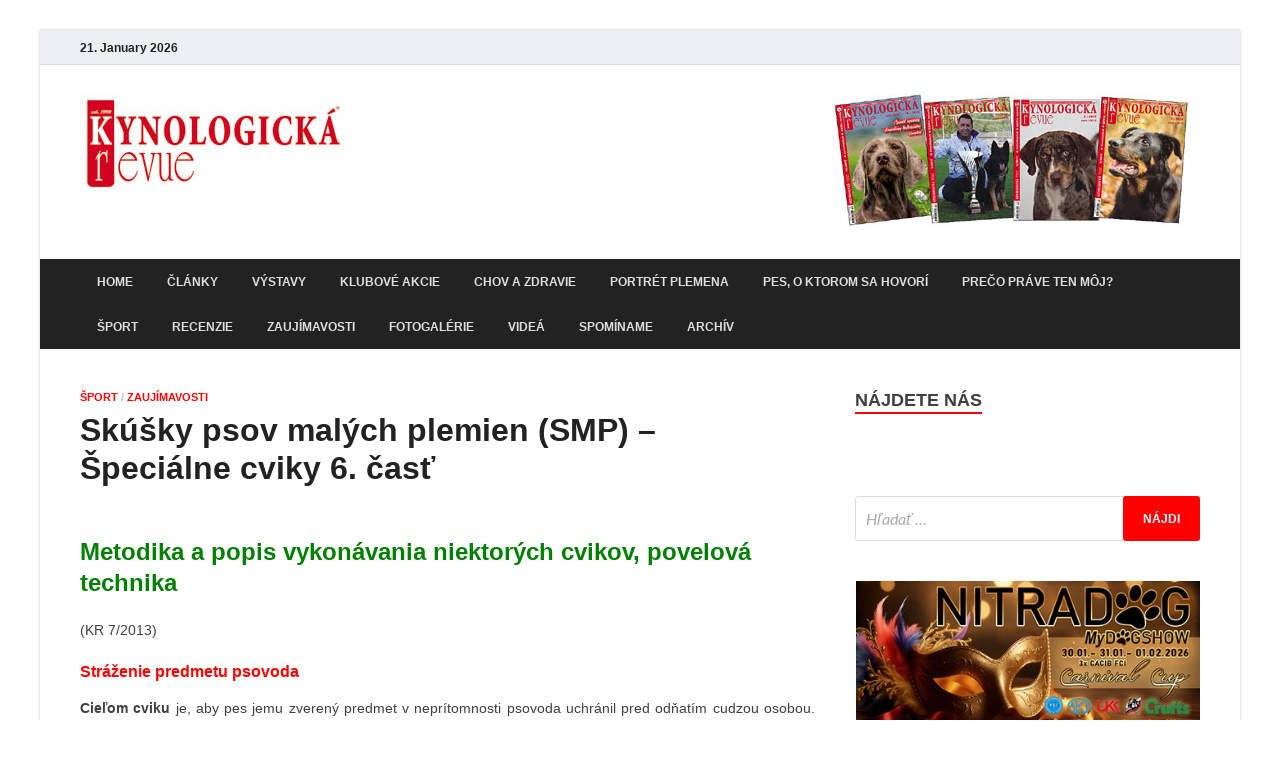

--- FILE ---
content_type: text/html; charset=UTF-8
request_url: https://www.kynologickarevue.sk/skusky-psov-malych-plemien-smp-specialne-cviky-6-cast
body_size: 18227
content:
<!DOCTYPE html>
<html lang="sk-SK">
<head>
<meta charset="UTF-8">
<meta name="viewport" content="width=device-width, initial-scale=1">
<link rel="profile" href="http://gmpg.org/xfn/11">

<meta name='robots' content='index, follow, max-image-preview:large, max-snippet:-1, max-video-preview:-1' />

	<!-- This site is optimized with the Yoast SEO plugin v26.7 - https://yoast.com/wordpress/plugins/seo/ -->
	<title>Skúšky psov malých plemien (SMP) – Špeciálne cviky 6. časť - Kynologická revue</title>
	<link rel="canonical" href="https://www.kynologickarevue.sk/skusky-psov-malych-plemien-smp-specialne-cviky-6-cast" />
	<meta property="og:locale" content="sk_SK" />
	<meta property="og:type" content="article" />
	<meta property="og:title" content="Skúšky psov malých plemien (SMP) – Špeciálne cviky 6. časť - Kynologická revue" />
	<meta property="og:description" content="Metodika a popis vykonávania niektorých cvikov, povelová technika (KR 7/2013) Stráženie predmetu psovoda Cieľom cviku je, aby pes jemu zverený predmet v neprítomnosti psovoda uchránil pred odňatím cudzou osobou. Podmieneným &hellip;" />
	<meta property="og:url" content="https://www.kynologickarevue.sk/skusky-psov-malych-plemien-smp-specialne-cviky-6-cast" />
	<meta property="og:site_name" content="Kynologická revue" />
	<meta property="article:publisher" content="https://www.facebook.com/Kynologicka.revue" />
	<meta property="article:published_time" content="2019-10-14T18:00:37+00:00" />
	<meta property="article:modified_time" content="2019-10-16T21:39:19+00:00" />
	<meta property="og:image" content="https://www.kynologickarevue.sk/wp-content/uploads/2019/10/cviky-male-plemena06-7042.jpg" />
	<meta property="og:image:width" content="750" />
	<meta property="og:image:height" content="500" />
	<meta property="og:image:type" content="image/jpeg" />
	<meta name="author" content="kynolog" />
	<meta name="twitter:card" content="summary_large_image" />
	<meta name="twitter:label1" content="Autor" />
	<meta name="twitter:data1" content="kynolog" />
	<meta name="twitter:label2" content="Predpokladaný čas čítania" />
	<meta name="twitter:data2" content="5 minút" />
	<script type="application/ld+json" class="yoast-schema-graph">{"@context":"https://schema.org","@graph":[{"@type":"Article","@id":"https://www.kynologickarevue.sk/skusky-psov-malych-plemien-smp-specialne-cviky-6-cast#article","isPartOf":{"@id":"https://www.kynologickarevue.sk/skusky-psov-malych-plemien-smp-specialne-cviky-6-cast"},"author":{"name":"kynolog","@id":"http://www.kynologickarevue.sk/#/schema/person/1319c1e090b6df0d89199369cdfd3425"},"headline":"Skúšky psov malých plemien (SMP) – Špeciálne cviky 6. časť","datePublished":"2019-10-14T18:00:37+00:00","dateModified":"2019-10-16T21:39:19+00:00","mainEntityOfPage":{"@id":"https://www.kynologickarevue.sk/skusky-psov-malych-plemien-smp-specialne-cviky-6-cast"},"wordCount":1048,"publisher":{"@id":"http://www.kynologickarevue.sk/#organization"},"image":{"@id":"https://www.kynologickarevue.sk/skusky-psov-malych-plemien-smp-specialne-cviky-6-cast#primaryimage"},"thumbnailUrl":"https://www.kynologickarevue.sk/wp-content/uploads/2019/10/cviky-male-plemena06-7042.jpg","articleSection":["Šport","Zaujímavosti"],"inLanguage":"sk-SK"},{"@type":"WebPage","@id":"https://www.kynologickarevue.sk/skusky-psov-malych-plemien-smp-specialne-cviky-6-cast","url":"https://www.kynologickarevue.sk/skusky-psov-malych-plemien-smp-specialne-cviky-6-cast","name":"Skúšky psov malých plemien (SMP) – Špeciálne cviky 6. časť - Kynologická revue","isPartOf":{"@id":"http://www.kynologickarevue.sk/#website"},"primaryImageOfPage":{"@id":"https://www.kynologickarevue.sk/skusky-psov-malych-plemien-smp-specialne-cviky-6-cast#primaryimage"},"image":{"@id":"https://www.kynologickarevue.sk/skusky-psov-malych-plemien-smp-specialne-cviky-6-cast#primaryimage"},"thumbnailUrl":"https://www.kynologickarevue.sk/wp-content/uploads/2019/10/cviky-male-plemena06-7042.jpg","datePublished":"2019-10-14T18:00:37+00:00","dateModified":"2019-10-16T21:39:19+00:00","breadcrumb":{"@id":"https://www.kynologickarevue.sk/skusky-psov-malych-plemien-smp-specialne-cviky-6-cast#breadcrumb"},"inLanguage":"sk-SK","potentialAction":[{"@type":"ReadAction","target":["https://www.kynologickarevue.sk/skusky-psov-malych-plemien-smp-specialne-cviky-6-cast"]}]},{"@type":"ImageObject","inLanguage":"sk-SK","@id":"https://www.kynologickarevue.sk/skusky-psov-malych-plemien-smp-specialne-cviky-6-cast#primaryimage","url":"https://www.kynologickarevue.sk/wp-content/uploads/2019/10/cviky-male-plemena06-7042.jpg","contentUrl":"https://www.kynologickarevue.sk/wp-content/uploads/2019/10/cviky-male-plemena06-7042.jpg","width":750,"height":500},{"@type":"BreadcrumbList","@id":"https://www.kynologickarevue.sk/skusky-psov-malych-plemien-smp-specialne-cviky-6-cast#breadcrumb","itemListElement":[{"@type":"ListItem","position":1,"name":"Home","item":"http://www.kynologickarevue.sk/"},{"@type":"ListItem","position":2,"name":"Články","item":"http://www.kynologickarevue.sk/clanky"},{"@type":"ListItem","position":3,"name":"Skúšky psov malých plemien (SMP) – Špeciálne cviky 6. časť"}]},{"@type":"WebSite","@id":"http://www.kynologickarevue.sk/#website","url":"http://www.kynologickarevue.sk/","name":"Kynologická revue","description":"magazín chovateľov a priateľov psov","publisher":{"@id":"http://www.kynologickarevue.sk/#organization"},"potentialAction":[{"@type":"SearchAction","target":{"@type":"EntryPoint","urlTemplate":"http://www.kynologickarevue.sk/?s={search_term_string}"},"query-input":{"@type":"PropertyValueSpecification","valueRequired":true,"valueName":"search_term_string"}}],"inLanguage":"sk-SK"},{"@type":"Organization","@id":"http://www.kynologickarevue.sk/#organization","name":"Kynologická revue","url":"http://www.kynologickarevue.sk/","logo":{"@type":"ImageObject","inLanguage":"sk-SK","@id":"http://www.kynologickarevue.sk/#/schema/logo/image/","url":"https://www.kynologickarevue.sk/wp-content/uploads/2017/10/revue-logo-hlavicka.jpg","contentUrl":"https://www.kynologickarevue.sk/wp-content/uploads/2017/10/revue-logo-hlavicka.jpg","width":267,"height":100,"caption":"Kynologická revue"},"image":{"@id":"http://www.kynologickarevue.sk/#/schema/logo/image/"},"sameAs":["https://www.facebook.com/Kynologicka.revue"]},{"@type":"Person","@id":"http://www.kynologickarevue.sk/#/schema/person/1319c1e090b6df0d89199369cdfd3425","name":"kynolog","image":{"@type":"ImageObject","inLanguage":"sk-SK","@id":"http://www.kynologickarevue.sk/#/schema/person/image/","url":"https://secure.gravatar.com/avatar/c86c8d6d33c174c18e64e7833c0429ca493334c6c3a7d89e57ab725050aff113?s=96&d=mm&r=g","contentUrl":"https://secure.gravatar.com/avatar/c86c8d6d33c174c18e64e7833c0429ca493334c6c3a7d89e57ab725050aff113?s=96&d=mm&r=g","caption":"kynolog"}}]}</script>
	<!-- / Yoast SEO plugin. -->


<link rel='dns-prefetch' href='//fonts.googleapis.com' />
<link rel="alternate" type="application/rss+xml" title="RSS kanál: Kynologická revue &raquo;" href="https://www.kynologickarevue.sk/feed" />
<link rel="alternate" type="application/rss+xml" title="RSS kanál komentárov webu Kynologická revue &raquo;" href="https://www.kynologickarevue.sk/comments/feed" />
<link rel="alternate" type="application/rss+xml" title="RSS kanál komentárov webu Kynologická revue &raquo; ku článku Skúšky psov malých plemien (SMP) – Špeciálne cviky 6. časť" href="https://www.kynologickarevue.sk/skusky-psov-malych-plemien-smp-specialne-cviky-6-cast/feed" />
<link rel="alternate" title="oEmbed (JSON)" type="application/json+oembed" href="https://www.kynologickarevue.sk/wp-json/oembed/1.0/embed?url=https%3A%2F%2Fwww.kynologickarevue.sk%2Fskusky-psov-malych-plemien-smp-specialne-cviky-6-cast" />
<link rel="alternate" title="oEmbed (XML)" type="text/xml+oembed" href="https://www.kynologickarevue.sk/wp-json/oembed/1.0/embed?url=https%3A%2F%2Fwww.kynologickarevue.sk%2Fskusky-psov-malych-plemien-smp-specialne-cviky-6-cast&#038;format=xml" />
<style id='wp-img-auto-sizes-contain-inline-css' type='text/css'>
img:is([sizes=auto i],[sizes^="auto," i]){contain-intrinsic-size:3000px 1500px}
/*# sourceURL=wp-img-auto-sizes-contain-inline-css */
</style>
<link rel='stylesheet' id='twb-open-sans-css' href='https://fonts.googleapis.com/css?family=Open+Sans%3A300%2C400%2C500%2C600%2C700%2C800&#038;display=swap&#038;ver=6.9' type='text/css' media='all' />
<link rel='stylesheet' id='twbbwg-global-css' href='https://www.kynologickarevue.sk/wp-content/plugins/photo-gallery/booster/assets/css/global.css?ver=1.0.0' type='text/css' media='all' />
<style id='wp-emoji-styles-inline-css' type='text/css'>

	img.wp-smiley, img.emoji {
		display: inline !important;
		border: none !important;
		box-shadow: none !important;
		height: 1em !important;
		width: 1em !important;
		margin: 0 0.07em !important;
		vertical-align: -0.1em !important;
		background: none !important;
		padding: 0 !important;
	}
/*# sourceURL=wp-emoji-styles-inline-css */
</style>
<link rel='stylesheet' id='wp-block-library-css' href='https://www.kynologickarevue.sk/wp-includes/css/dist/block-library/style.min.css?ver=6.9' type='text/css' media='all' />
<style id='classic-theme-styles-inline-css' type='text/css'>
/*! This file is auto-generated */
.wp-block-button__link{color:#fff;background-color:#32373c;border-radius:9999px;box-shadow:none;text-decoration:none;padding:calc(.667em + 2px) calc(1.333em + 2px);font-size:1.125em}.wp-block-file__button{background:#32373c;color:#fff;text-decoration:none}
/*# sourceURL=/wp-includes/css/classic-themes.min.css */
</style>
<style id='pdfemb-pdf-embedder-viewer-style-inline-css' type='text/css'>
.wp-block-pdfemb-pdf-embedder-viewer{max-width:none}

/*# sourceURL=https://www.kynologickarevue.sk/wp-content/plugins/pdf-embedder/block/build/style-index.css */
</style>
<style id='global-styles-inline-css' type='text/css'>
:root{--wp--preset--aspect-ratio--square: 1;--wp--preset--aspect-ratio--4-3: 4/3;--wp--preset--aspect-ratio--3-4: 3/4;--wp--preset--aspect-ratio--3-2: 3/2;--wp--preset--aspect-ratio--2-3: 2/3;--wp--preset--aspect-ratio--16-9: 16/9;--wp--preset--aspect-ratio--9-16: 9/16;--wp--preset--color--black: #000000;--wp--preset--color--cyan-bluish-gray: #abb8c3;--wp--preset--color--white: #ffffff;--wp--preset--color--pale-pink: #f78da7;--wp--preset--color--vivid-red: #cf2e2e;--wp--preset--color--luminous-vivid-orange: #ff6900;--wp--preset--color--luminous-vivid-amber: #fcb900;--wp--preset--color--light-green-cyan: #7bdcb5;--wp--preset--color--vivid-green-cyan: #00d084;--wp--preset--color--pale-cyan-blue: #8ed1fc;--wp--preset--color--vivid-cyan-blue: #0693e3;--wp--preset--color--vivid-purple: #9b51e0;--wp--preset--gradient--vivid-cyan-blue-to-vivid-purple: linear-gradient(135deg,rgb(6,147,227) 0%,rgb(155,81,224) 100%);--wp--preset--gradient--light-green-cyan-to-vivid-green-cyan: linear-gradient(135deg,rgb(122,220,180) 0%,rgb(0,208,130) 100%);--wp--preset--gradient--luminous-vivid-amber-to-luminous-vivid-orange: linear-gradient(135deg,rgb(252,185,0) 0%,rgb(255,105,0) 100%);--wp--preset--gradient--luminous-vivid-orange-to-vivid-red: linear-gradient(135deg,rgb(255,105,0) 0%,rgb(207,46,46) 100%);--wp--preset--gradient--very-light-gray-to-cyan-bluish-gray: linear-gradient(135deg,rgb(238,238,238) 0%,rgb(169,184,195) 100%);--wp--preset--gradient--cool-to-warm-spectrum: linear-gradient(135deg,rgb(74,234,220) 0%,rgb(151,120,209) 20%,rgb(207,42,186) 40%,rgb(238,44,130) 60%,rgb(251,105,98) 80%,rgb(254,248,76) 100%);--wp--preset--gradient--blush-light-purple: linear-gradient(135deg,rgb(255,206,236) 0%,rgb(152,150,240) 100%);--wp--preset--gradient--blush-bordeaux: linear-gradient(135deg,rgb(254,205,165) 0%,rgb(254,45,45) 50%,rgb(107,0,62) 100%);--wp--preset--gradient--luminous-dusk: linear-gradient(135deg,rgb(255,203,112) 0%,rgb(199,81,192) 50%,rgb(65,88,208) 100%);--wp--preset--gradient--pale-ocean: linear-gradient(135deg,rgb(255,245,203) 0%,rgb(182,227,212) 50%,rgb(51,167,181) 100%);--wp--preset--gradient--electric-grass: linear-gradient(135deg,rgb(202,248,128) 0%,rgb(113,206,126) 100%);--wp--preset--gradient--midnight: linear-gradient(135deg,rgb(2,3,129) 0%,rgb(40,116,252) 100%);--wp--preset--font-size--small: 13px;--wp--preset--font-size--medium: 20px;--wp--preset--font-size--large: 36px;--wp--preset--font-size--x-large: 42px;--wp--preset--spacing--20: 0.44rem;--wp--preset--spacing--30: 0.67rem;--wp--preset--spacing--40: 1rem;--wp--preset--spacing--50: 1.5rem;--wp--preset--spacing--60: 2.25rem;--wp--preset--spacing--70: 3.38rem;--wp--preset--spacing--80: 5.06rem;--wp--preset--shadow--natural: 6px 6px 9px rgba(0, 0, 0, 0.2);--wp--preset--shadow--deep: 12px 12px 50px rgba(0, 0, 0, 0.4);--wp--preset--shadow--sharp: 6px 6px 0px rgba(0, 0, 0, 0.2);--wp--preset--shadow--outlined: 6px 6px 0px -3px rgb(255, 255, 255), 6px 6px rgb(0, 0, 0);--wp--preset--shadow--crisp: 6px 6px 0px rgb(0, 0, 0);}:where(.is-layout-flex){gap: 0.5em;}:where(.is-layout-grid){gap: 0.5em;}body .is-layout-flex{display: flex;}.is-layout-flex{flex-wrap: wrap;align-items: center;}.is-layout-flex > :is(*, div){margin: 0;}body .is-layout-grid{display: grid;}.is-layout-grid > :is(*, div){margin: 0;}:where(.wp-block-columns.is-layout-flex){gap: 2em;}:where(.wp-block-columns.is-layout-grid){gap: 2em;}:where(.wp-block-post-template.is-layout-flex){gap: 1.25em;}:where(.wp-block-post-template.is-layout-grid){gap: 1.25em;}.has-black-color{color: var(--wp--preset--color--black) !important;}.has-cyan-bluish-gray-color{color: var(--wp--preset--color--cyan-bluish-gray) !important;}.has-white-color{color: var(--wp--preset--color--white) !important;}.has-pale-pink-color{color: var(--wp--preset--color--pale-pink) !important;}.has-vivid-red-color{color: var(--wp--preset--color--vivid-red) !important;}.has-luminous-vivid-orange-color{color: var(--wp--preset--color--luminous-vivid-orange) !important;}.has-luminous-vivid-amber-color{color: var(--wp--preset--color--luminous-vivid-amber) !important;}.has-light-green-cyan-color{color: var(--wp--preset--color--light-green-cyan) !important;}.has-vivid-green-cyan-color{color: var(--wp--preset--color--vivid-green-cyan) !important;}.has-pale-cyan-blue-color{color: var(--wp--preset--color--pale-cyan-blue) !important;}.has-vivid-cyan-blue-color{color: var(--wp--preset--color--vivid-cyan-blue) !important;}.has-vivid-purple-color{color: var(--wp--preset--color--vivid-purple) !important;}.has-black-background-color{background-color: var(--wp--preset--color--black) !important;}.has-cyan-bluish-gray-background-color{background-color: var(--wp--preset--color--cyan-bluish-gray) !important;}.has-white-background-color{background-color: var(--wp--preset--color--white) !important;}.has-pale-pink-background-color{background-color: var(--wp--preset--color--pale-pink) !important;}.has-vivid-red-background-color{background-color: var(--wp--preset--color--vivid-red) !important;}.has-luminous-vivid-orange-background-color{background-color: var(--wp--preset--color--luminous-vivid-orange) !important;}.has-luminous-vivid-amber-background-color{background-color: var(--wp--preset--color--luminous-vivid-amber) !important;}.has-light-green-cyan-background-color{background-color: var(--wp--preset--color--light-green-cyan) !important;}.has-vivid-green-cyan-background-color{background-color: var(--wp--preset--color--vivid-green-cyan) !important;}.has-pale-cyan-blue-background-color{background-color: var(--wp--preset--color--pale-cyan-blue) !important;}.has-vivid-cyan-blue-background-color{background-color: var(--wp--preset--color--vivid-cyan-blue) !important;}.has-vivid-purple-background-color{background-color: var(--wp--preset--color--vivid-purple) !important;}.has-black-border-color{border-color: var(--wp--preset--color--black) !important;}.has-cyan-bluish-gray-border-color{border-color: var(--wp--preset--color--cyan-bluish-gray) !important;}.has-white-border-color{border-color: var(--wp--preset--color--white) !important;}.has-pale-pink-border-color{border-color: var(--wp--preset--color--pale-pink) !important;}.has-vivid-red-border-color{border-color: var(--wp--preset--color--vivid-red) !important;}.has-luminous-vivid-orange-border-color{border-color: var(--wp--preset--color--luminous-vivid-orange) !important;}.has-luminous-vivid-amber-border-color{border-color: var(--wp--preset--color--luminous-vivid-amber) !important;}.has-light-green-cyan-border-color{border-color: var(--wp--preset--color--light-green-cyan) !important;}.has-vivid-green-cyan-border-color{border-color: var(--wp--preset--color--vivid-green-cyan) !important;}.has-pale-cyan-blue-border-color{border-color: var(--wp--preset--color--pale-cyan-blue) !important;}.has-vivid-cyan-blue-border-color{border-color: var(--wp--preset--color--vivid-cyan-blue) !important;}.has-vivid-purple-border-color{border-color: var(--wp--preset--color--vivid-purple) !important;}.has-vivid-cyan-blue-to-vivid-purple-gradient-background{background: var(--wp--preset--gradient--vivid-cyan-blue-to-vivid-purple) !important;}.has-light-green-cyan-to-vivid-green-cyan-gradient-background{background: var(--wp--preset--gradient--light-green-cyan-to-vivid-green-cyan) !important;}.has-luminous-vivid-amber-to-luminous-vivid-orange-gradient-background{background: var(--wp--preset--gradient--luminous-vivid-amber-to-luminous-vivid-orange) !important;}.has-luminous-vivid-orange-to-vivid-red-gradient-background{background: var(--wp--preset--gradient--luminous-vivid-orange-to-vivid-red) !important;}.has-very-light-gray-to-cyan-bluish-gray-gradient-background{background: var(--wp--preset--gradient--very-light-gray-to-cyan-bluish-gray) !important;}.has-cool-to-warm-spectrum-gradient-background{background: var(--wp--preset--gradient--cool-to-warm-spectrum) !important;}.has-blush-light-purple-gradient-background{background: var(--wp--preset--gradient--blush-light-purple) !important;}.has-blush-bordeaux-gradient-background{background: var(--wp--preset--gradient--blush-bordeaux) !important;}.has-luminous-dusk-gradient-background{background: var(--wp--preset--gradient--luminous-dusk) !important;}.has-pale-ocean-gradient-background{background: var(--wp--preset--gradient--pale-ocean) !important;}.has-electric-grass-gradient-background{background: var(--wp--preset--gradient--electric-grass) !important;}.has-midnight-gradient-background{background: var(--wp--preset--gradient--midnight) !important;}.has-small-font-size{font-size: var(--wp--preset--font-size--small) !important;}.has-medium-font-size{font-size: var(--wp--preset--font-size--medium) !important;}.has-large-font-size{font-size: var(--wp--preset--font-size--large) !important;}.has-x-large-font-size{font-size: var(--wp--preset--font-size--x-large) !important;}
:where(.wp-block-post-template.is-layout-flex){gap: 1.25em;}:where(.wp-block-post-template.is-layout-grid){gap: 1.25em;}
:where(.wp-block-term-template.is-layout-flex){gap: 1.25em;}:where(.wp-block-term-template.is-layout-grid){gap: 1.25em;}
:where(.wp-block-columns.is-layout-flex){gap: 2em;}:where(.wp-block-columns.is-layout-grid){gap: 2em;}
:root :where(.wp-block-pullquote){font-size: 1.5em;line-height: 1.6;}
/*# sourceURL=global-styles-inline-css */
</style>
<link rel='stylesheet' id='bwg_fonts-css' href='https://www.kynologickarevue.sk/wp-content/plugins/photo-gallery/css/bwg-fonts/fonts.css?ver=0.0.1' type='text/css' media='all' />
<link rel='stylesheet' id='sumoselect-css' href='https://www.kynologickarevue.sk/wp-content/plugins/photo-gallery/css/sumoselect.min.css?ver=3.4.6' type='text/css' media='all' />
<link rel='stylesheet' id='mCustomScrollbar-css' href='https://www.kynologickarevue.sk/wp-content/plugins/photo-gallery/css/jquery.mCustomScrollbar.min.css?ver=3.1.5' type='text/css' media='all' />
<link rel='stylesheet' id='bwg_frontend-css' href='https://www.kynologickarevue.sk/wp-content/plugins/photo-gallery/css/styles.min.css?ver=1.8.35' type='text/css' media='all' />
<link rel='stylesheet' id='hitmag-pro-fonts-css' href='//fonts.googleapis.com/css?family=Ubuntu%3A400%2C500%2C700%7CLato%3A400%2C700%2C400italic%2C700italic%7COpen+Sans%3A400%2C400italic%2C700&#038;subset=latin%2Clatin-ext' type='text/css' media='all' />
<link rel='stylesheet' id='font-awesome-css' href='https://www.kynologickarevue.sk/wp-content/plugins/elementor/assets/lib/font-awesome/css/font-awesome.min.css?ver=4.7.0' type='text/css' media='all' />
<link rel='stylesheet' id='hitmag-pro-style-css' href='https://www.kynologickarevue.sk/wp-content/themes/hitmag-pro/style.css?ver=6.9' type='text/css' media='all' />
<link rel='stylesheet' id='jquery-flexslider-css' href='https://www.kynologickarevue.sk/wp-content/themes/hitmag-pro/css/flexslider.css?ver=6.9' type='text/css' media='screen' />
<link rel='stylesheet' id='jquery-magnific-popup-css' href='https://www.kynologickarevue.sk/wp-content/themes/hitmag-pro/css/magnific-popup.css?ver=6.9' type='text/css' media='all' />
<link rel='stylesheet' id='kirki-styles-global-css' href='https://www.kynologickarevue.sk/wp-content/themes/hitmag-pro/inc/kirki/assets/css/kirki-styles.css' type='text/css' media='all' />
<style id='kirki-styles-global-inline-css' type='text/css'>
.site-title{font-family:Helvetica,Arial,sans-serif;font-weight:700;font-style:normal;font-size:30px;line-height:13;}body{font-family:Helvetica,Arial,sans-serif;font-weight:400;font-style:normal;font-size:14px;line-height:1.3;color:#404040;}#hm-tabs .hm-tab-anchor,.arc-page-title,.cat-links,.footer-widget-title,.hm-top-bar,.main-navigation,.post-navigation .meta-nav,.srch-page-title,.widget-title{font-family:Helvetica,Arial,sans-serif;font-weight:700;font-style:normal;}#hm-search-form .search-form .search-submit,.th-readmore,a.hm-viewall,button, input[type="button"], input[type="reset"], input[type="submit"]{font-family:Helvetica,Arial,sans-serif;font-weight:700;font-style:normal;}.main-navigation ul{font-size:12px;}h1,h2,h3,h4,h5,h6{font-family:Helvetica,Arial,sans-serif;font-weight:700;font-style:normal;}h1{font-size:30px;}h2{font-size:26px;}h3{font-size:24px;}h4{font-size:20px;}h5{font-size:16px;}h6{font-size:14px;}.site-title a:hover{color:#222222;}.site-header{background-color:#ffffff;}.hitmag-page .entry-title,.hitmag-post .entry-title a,.hitmag-single .entry-title,.hmb-entry-title a,.hms-title a,.hmw-grid-post .post-title a{color:#222222;}.hitmag-post .entry-meta,.hitmag-post .entry-meta a,.hitmag-single .entry-meta,.hitmag-single .entry-meta a,.hmb-entry-meta, .hms-meta, .hmb-entry-meta a, .hms-meta a{color:#888888;}a{color:#C40600;}a:hover{color:#FF0000;}#hm-search-form .search-form .search-submit,.search-form .search-submit,.th-readmore,a.hm-viewall,button,input[type="button"],input[type="reset"],input[type="submit"]{background-color:#FF0000;}#hm-search-form .search-form .search-submit,.search-form .search-submit,.th-readmore,.th-readmore:visited,a.hm-viewall,a.hm-viewall:visited,button,input[type="button"],input[type="reset"],input[type="submit"]{color:#ffffff;}#hm-search-form .search-form .search-submit:hover,.search-form .search-submit:hover,.th-readmore:hover,a.hm-viewall:hover,button:hover,input[type="button"]:hover,input[type="reset"]:hover,input[type="submit"]:hover{background-color:#222222;color:#ffffff;}.main-navigation{background-color:#222222;}.main-navigation a{color:#dddddd;}.main-navigation .current-menu-ancestor > a,.main-navigation .current-menu-item > a,.main-navigation .current_page_ancestor > a,.main-navigation .current_page_item > a,.main-navigation a:hover{background-color:#FF0000;color:#ffffff;}.main-navigation ul ul{background-color:#333333;}.main-navigation ul ul a{color:#dddddd;}.main-navigation ul ul .current-menu-ancestor > a,.main-navigation ul ul .current-menu-item > a,.main-navigation ul ul .current_page_ancestor > a,.main-navigation ul ul .current_page_item > a,.main-navigation ul ul a:hover{background-color:#FF0000;color:#ffffff;}.hm-top-bar{background-color:#ECF0F1;}.hm-top-bar,.top-navigation a{color:#222222;}.top-navigation .current-menu-ancestor > a,.top-navigation .current-menu-item > a,.top-navigation .current_page_ancestor > a,.top-navigation .current_page_item > a,.top-navigation a:hover{color:#FF0000;}.top-navigation ul ul{background-color:#ECF0F1;}.top-navigation ul ul a{color:#222222;}.top-navigation ul ul .current-menu-ancestor > a,.top-navigation ul ul .current-menu-item > a,.top-navigation ul ul .current_page_ancestor > a,.top-navigation ul ul .current_page_item > a,.top-navigation ul ul a:hover{background-color:#FF0000;color:#ffffff;}.site-footer{background-color:#333333;}.footer-widget-title{color:#eeeeee;}.footer-widget-area,.footer-widget-area .hmb-entry-meta,.footer-widget-area .hmb-entry-meta a,.footer-widget-area .hmb-entry-summary,.footer-widget-area .hms-meta,.footer-widget-area .hms-meta a{color:#cccccc;}.footer-widget-area .hmb-entry-title a,.footer-widget-area .hms-title a,.footer-widget-area .hmw-grid-post .post-title a,.footer-widget-area a{color:#dddddd;}.footer-widget-area .hmb-entry-meta a:hover,.footer-widget-area .hmb-entry-title a:hover,.footer-widget-area .hms-meta a:hover,.footer-widget-area .hms-title a:hover,.footer-widget-area .hmw-grid-post .post-title a:hover,.footer-widget-area a:hover,.site-info a:hover{color:#FF0000;}.site-info{background-color:#222222;}.site-info,.site-info a{color:#ffffff;}
/*# sourceURL=kirki-styles-global-inline-css */
</style>
<script type="text/javascript" src="https://www.kynologickarevue.sk/wp-includes/js/jquery/jquery.min.js?ver=3.7.1" id="jquery-core-js"></script>
<script type="text/javascript" src="https://www.kynologickarevue.sk/wp-includes/js/jquery/jquery-migrate.min.js?ver=3.4.1" id="jquery-migrate-js"></script>
<script type="text/javascript" src="https://www.kynologickarevue.sk/wp-content/plugins/photo-gallery/booster/assets/js/circle-progress.js?ver=1.2.2" id="twbbwg-circle-js"></script>
<script type="text/javascript" id="twbbwg-global-js-extra">
/* <![CDATA[ */
var twb = {"nonce":"9a4d992e45","ajax_url":"https://www.kynologickarevue.sk/wp-admin/admin-ajax.php","plugin_url":"https://www.kynologickarevue.sk/wp-content/plugins/photo-gallery/booster","href":"https://www.kynologickarevue.sk/wp-admin/admin.php?page=twbbwg_photo-gallery"};
var twb = {"nonce":"9a4d992e45","ajax_url":"https://www.kynologickarevue.sk/wp-admin/admin-ajax.php","plugin_url":"https://www.kynologickarevue.sk/wp-content/plugins/photo-gallery/booster","href":"https://www.kynologickarevue.sk/wp-admin/admin.php?page=twbbwg_photo-gallery"};
//# sourceURL=twbbwg-global-js-extra
/* ]]> */
</script>
<script type="text/javascript" src="https://www.kynologickarevue.sk/wp-content/plugins/photo-gallery/booster/assets/js/global.js?ver=1.0.0" id="twbbwg-global-js"></script>
<script type="text/javascript" src="https://www.kynologickarevue.sk/wp-content/plugins/photo-gallery/js/jquery.sumoselect.min.js?ver=3.4.6" id="sumoselect-js"></script>
<script type="text/javascript" src="https://www.kynologickarevue.sk/wp-content/plugins/photo-gallery/js/tocca.min.js?ver=2.0.9" id="bwg_mobile-js"></script>
<script type="text/javascript" src="https://www.kynologickarevue.sk/wp-content/plugins/photo-gallery/js/jquery.mCustomScrollbar.concat.min.js?ver=3.1.5" id="mCustomScrollbar-js"></script>
<script type="text/javascript" src="https://www.kynologickarevue.sk/wp-content/plugins/photo-gallery/js/jquery.fullscreen.min.js?ver=0.6.0" id="jquery-fullscreen-js"></script>
<script type="text/javascript" id="bwg_frontend-js-extra">
/* <![CDATA[ */
var bwg_objectsL10n = {"bwg_field_required":"je povinn\u00e9 pole.","bwg_mail_validation":"Toto nie je platn\u00e1 e-mailov\u00e1 adresa.","bwg_search_result":"Nie s\u00fa \u017eiadne z\u00e1bery, ktor\u00e9 zodpovedaj\u00fa zadan\u00fdm.","bwg_select_tag":"Select Tag","bwg_order_by":"Order By","bwg_search":"H\u013eada\u0165","bwg_show_ecommerce":"Show Ecommerce","bwg_hide_ecommerce":"Hide Ecommerce","bwg_show_comments":"Zobrazi\u0165 koment\u00e1re","bwg_hide_comments":"Skry\u0165 koment\u00e1re","bwg_restore":"Obnovi\u0165","bwg_maximize":"Maximalizova\u0165","bwg_fullscreen":"Cel\u00e1 obrazovka","bwg_exit_fullscreen":"Ukon\u010dite cel\u00e1 obrazovka","bwg_search_tag":"SEARCH...","bwg_tag_no_match":"No tags found","bwg_all_tags_selected":"All tags selected","bwg_tags_selected":"tags selected","play":"Play","pause":"Pauza","is_pro":"","bwg_play":"Play","bwg_pause":"Pauza","bwg_hide_info":"Skry\u0165","bwg_show_info":"Zobrazi\u0165 inform\u00e1cie","bwg_hide_rating":"Hide rating","bwg_show_rating":"Show rating","ok":"Ok","cancel":"Cancel","select_all":"Select all","lazy_load":"0","lazy_loader":"https://www.kynologickarevue.sk/wp-content/plugins/photo-gallery/images/ajax_loader.png","front_ajax":"0","bwg_tag_see_all":"see all tags","bwg_tag_see_less":"see less tags"};
//# sourceURL=bwg_frontend-js-extra
/* ]]> */
</script>
<script type="text/javascript" src="https://www.kynologickarevue.sk/wp-content/plugins/photo-gallery/js/scripts.min.js?ver=1.8.35" id="bwg_frontend-js"></script>
<link rel="https://api.w.org/" href="https://www.kynologickarevue.sk/wp-json/" /><link rel="alternate" title="JSON" type="application/json" href="https://www.kynologickarevue.sk/wp-json/wp/v2/posts/5005" /><link rel="EditURI" type="application/rsd+xml" title="RSD" href="https://www.kynologickarevue.sk/xmlrpc.php?rsd" />
<meta name="generator" content="WordPress 6.9" />
<link rel='shortlink' href='https://www.kynologickarevue.sk/?p=5005' />
        <script type="text/javascript">
            ( function () {
                window.lae_fs = { can_use_premium_code: false};
            } )();
        </script>
        		<style type="text/css">
			

            .post-navigation .post-title:hover {
                color: #FF0000;
            }

            .responsive-mainnav li a:hover,
            .responsive-topnav li a:hover {
                background: #FF0000;
            }

            .nav-links .current {
                background: #FF0000;
            }

            .widget-title {
                border-bottom: 2px solid #FF0000;
            }

            .footer-widget-title {
                border-bottom: 2px solid #FF0000;
            }

            .widget-area a:hover {
                color: #FF0000;
            }

            .footer-widget-area a:hover {
                color: #FF0000;
            }

            .site-info a:hover {
                color: #FF0000;
            }

            .hmb-entry-title a:hover {
                color: #FF0000;
            }

            .hmb-entry-meta a:hover,
            .hms-meta a:hover {
                color: #FF0000;
            }

            .hms-title a:hover {
                color: #FF0000;
            }

            .hmw-grid-post .post-title a:hover {
                color: #FF0000;
            }

            .hm-tabs-wdt .ui-state-active {
                border-bottom: 2px solid #FF0000;
            }

            #hitmag-tags a,
            .widget_tag_cloud .tagcloud a {
                background: #FF0000;
            }

            .site-title a {
                color: #FF0000;
            }

            .hitmag-post .entry-title a:hover {
                color: #FF0000;
            }

            .hitmag-post .entry-meta a:hover {
                color: #FF0000;
            }

            .cat-links a {
                color: #FF0000;
            }

            .hitmag-single .entry-meta a:hover {
                color: #FF0000;
            }

            .hitmag-single .author a:hover {
                color: #FF0000;
            }

            .hm-author-content .author-posts-link {
                color: #FF0000;
            }

            .hm-tags-links a:hover {
                background: #FF0000;
            }

            .hm-tagged {
                background: #FF0000;
            }

            .hm-edit-link a.post-edit-link {
                background: #FF0000;
            }

            .arc-page-title {
                border-bottom: 2px solid #FF0000;
            }

            .srch-page-title {
                border-bottom: 2px solid #FF0000;
            }

            .hm-post-style-2.th-hero-container .cat-links,
            .hmig-post .cat-links,
            .hm-slider-details .cat-links {
                background: #FF0000;
            }

            .hm-rel-post .post-title a:hover {
                color: #FF0000;
            }

            .comment-author a {
                color: #FF0000;
            }

            .comment-metadata a:hover,
            .comment-metadata a:focus,
            .pingback .comment-edit-link:hover,
            .pingback .comment-edit-link:focus {
                color: #FF0000;
            }

            .comment-reply-link:hover,
            .comment-reply-link:focus {
                background: #FF0000;
            }

            .required {
                color: #FF0000;
            }

            blockquote {
                border-left: 3px solid #FF0000;
            }

            .hmajax-btn:hover {
                background: #FF0000;
                border: 1px solid #FF0000;
            }

            .hmw-spinner > div {
                 background: #FF0000;
            }

            .comment-reply-title small a:before {
                color: #FF0000;
            }		</style>
	<link rel="pingback" href="https://www.kynologickarevue.sk/xmlrpc.php"><meta name="generator" content="Elementor 3.34.1; features: additional_custom_breakpoints; settings: css_print_method-external, google_font-enabled, font_display-auto">
			<style>
				.e-con.e-parent:nth-of-type(n+4):not(.e-lazyloaded):not(.e-no-lazyload),
				.e-con.e-parent:nth-of-type(n+4):not(.e-lazyloaded):not(.e-no-lazyload) * {
					background-image: none !important;
				}
				@media screen and (max-height: 1024px) {
					.e-con.e-parent:nth-of-type(n+3):not(.e-lazyloaded):not(.e-no-lazyload),
					.e-con.e-parent:nth-of-type(n+3):not(.e-lazyloaded):not(.e-no-lazyload) * {
						background-image: none !important;
					}
				}
				@media screen and (max-height: 640px) {
					.e-con.e-parent:nth-of-type(n+2):not(.e-lazyloaded):not(.e-no-lazyload),
					.e-con.e-parent:nth-of-type(n+2):not(.e-lazyloaded):not(.e-no-lazyload) * {
						background-image: none !important;
					}
				}
			</style>
				<style type="text/css">
			.site-title,
		.site-description {
			position: absolute;
			clip: rect(1px, 1px, 1px, 1px);
		}
		</style>
	<style type="text/css" id="custom-background-css">
body.custom-background { background-color: #ffffff; }
</style>
	<link rel="icon" href="https://www.kynologickarevue.sk/wp-content/uploads/2017/10/cropped-pecat-ikona-32x32.jpg" sizes="32x32" />
<link rel="icon" href="https://www.kynologickarevue.sk/wp-content/uploads/2017/10/cropped-pecat-ikona-192x192.jpg" sizes="192x192" />
<link rel="apple-touch-icon" href="https://www.kynologickarevue.sk/wp-content/uploads/2017/10/cropped-pecat-ikona-180x180.jpg" />
<meta name="msapplication-TileImage" content="https://www.kynologickarevue.sk/wp-content/uploads/2017/10/cropped-pecat-ikona-270x270.jpg" />
</head>

<body class="wp-singular post-template-default single single-post postid-5005 single-format-standard custom-background wp-custom-logo wp-theme-hitmag-pro group-blog th-right-sidebar elementor-default elementor-kit-5381">

<div id="page" class="site hitmag-wrapper">
	<a class="skip-link screen-reader-text" href="#content">Skip to content</a>

	<header id="masthead" class="site-header" role="banner">

		
			
			<div class="hm-top-bar">
				<div class="hm-container">
					
											<div class="hm-date">21. January 2026</div>
					
					
					
				</div><!-- .hm-container -->
			</div><!-- .hm-top-bar -->

		
		
		<div class="header-main-area">
			<div class="hm-container">
			<div class="site-branding">
				<div class="site-branding-content">
					<div class="hm-logo">
						<a href="https://www.kynologickarevue.sk/" class="custom-logo-link" rel="home"><img width="267" height="100" src="https://www.kynologickarevue.sk/wp-content/uploads/2017/10/revue-logo-hlavicka.jpg" class="custom-logo" alt="Kynologická revue" decoding="async" /></a>					</div><!-- .hm-logo -->

					<div class="hm-site-title">
													<p class="site-title"><a href="https://www.kynologickarevue.sk/" rel="home">Kynologická revue</a></p>
													<p class="site-description">magazín chovateľov a priateľov psov</p>
											</div><!-- .hm-site-title -->
				</div><!-- .site-branding-content -->
			</div><!-- .site-branding -->

			<div class="hm-header-sidebar"><aside id="media_image-4" class="widget widget_media_image"><img width="375" height="150" src="https://www.kynologickarevue.sk/wp-content/uploads/2017/10/revue-top-picture.jpg" class="image wp-image-269  attachment-full size-full" alt="" style="max-width: 100%; height: auto;" decoding="async" srcset="https://www.kynologickarevue.sk/wp-content/uploads/2017/10/revue-top-picture.jpg 375w, https://www.kynologickarevue.sk/wp-content/uploads/2017/10/revue-top-picture-300x120.jpg 300w" sizes="(max-width: 375px) 100vw, 375px" /></aside></div>			</div><!-- .hm-container -->
		</div><!-- .header-main-area -->

		
		<div class="hm-nav-container">
			<nav id="site-navigation" class="main-navigation" role="navigation">
				<div class="hm-container">
				<div class="menu-menu-container"><ul id="primary-menu" class="menu"><li id="menu-item-251" class="menu-item menu-item-type-post_type menu-item-object-page menu-item-home menu-item-251"><a href="https://www.kynologickarevue.sk/">Home</a></li>
<li id="menu-item-249" class="menu-item menu-item-type-post_type menu-item-object-page current_page_parent menu-item-249"><a href="https://www.kynologickarevue.sk/clanky">Články</a></li>
<li id="menu-item-248" class="menu-item menu-item-type-post_type menu-item-object-page menu-item-248"><a href="https://www.kynologickarevue.sk/vystavy">Výstavy</a></li>
<li id="menu-item-247" class="menu-item menu-item-type-post_type menu-item-object-page menu-item-247"><a href="https://www.kynologickarevue.sk/klubove-akcie">Klubové akcie</a></li>
<li id="menu-item-350" class="menu-item menu-item-type-post_type menu-item-object-page menu-item-350"><a href="https://www.kynologickarevue.sk/chov-a-zdravie">Chov a Zdravie</a></li>
<li id="menu-item-583" class="menu-item menu-item-type-post_type menu-item-object-page menu-item-583"><a href="https://www.kynologickarevue.sk/portret-plemena">Portrét plemena</a></li>
<li id="menu-item-672" class="menu-item menu-item-type-post_type menu-item-object-page menu-item-672"><a href="https://www.kynologickarevue.sk/pes-o-ktorom-sa-hovori">Pes, o ktorom sa hovorí</a></li>
<li id="menu-item-940" class="menu-item menu-item-type-post_type menu-item-object-page menu-item-940"><a href="https://www.kynologickarevue.sk/preco-prave-ten-moj">Prečo práve ten môj?</a></li>
<li id="menu-item-349" class="menu-item menu-item-type-post_type menu-item-object-page menu-item-349"><a href="https://www.kynologickarevue.sk/sport">Šport</a></li>
<li id="menu-item-673" class="menu-item menu-item-type-post_type menu-item-object-page menu-item-673"><a href="https://www.kynologickarevue.sk/recenzie">Recenzie</a></li>
<li id="menu-item-348" class="menu-item menu-item-type-post_type menu-item-object-page menu-item-348"><a href="https://www.kynologickarevue.sk/zaujimavosti">Zaujímavosti</a></li>
<li id="menu-item-347" class="menu-item menu-item-type-post_type menu-item-object-page menu-item-347"><a href="https://www.kynologickarevue.sk/fotogalerie">Fotogalérie</a></li>
<li id="menu-item-346" class="menu-item menu-item-type-post_type menu-item-object-page menu-item-346"><a href="https://www.kynologickarevue.sk/videa">Videá</a></li>
<li id="menu-item-768" class="menu-item menu-item-type-post_type menu-item-object-page menu-item-768"><a href="https://www.kynologickarevue.sk/spominame">Spomíname</a></li>
<li id="menu-item-274" class="menu-item menu-item-type-post_type menu-item-object-page menu-item-274"><a href="https://www.kynologickarevue.sk/archiv">Archív</a></li>
</ul></div>
								</div><!-- .hm-container -->
			</nav><!-- #site-navigation -->
			<a href="#" class="navbutton" id="main-nav-button">Main Menu</a>
			<div class="responsive-mainnav"></div>
		</div><!-- .hm-nav-container -->

		
	</header><!-- #masthead -->

	<div id="content" class="site-content">
		<div class="hm-container">

	<div id="primary" class="content-area">
		<main id="main" class="site-main" role="main">

		
<article id="post-5005" class="hitmag-single post-5005 post type-post status-publish format-standard has-post-thumbnail hentry category-sport category-zaujimavosti">

	<header class="entry-header">
		<div class="cat-links"><a href="https://www.kynologickarevue.sk/category/sport" rel="category tag">Šport</a> / <a href="https://www.kynologickarevue.sk/category/zaujimavosti" rel="category tag">Zaujímavosti</a></div><h1 class="entry-title">Skúšky psov malých plemien (SMP) – Špeciálne cviky 6. časť</h1>		<div class="entry-meta">
			
		</div><!-- .entry-meta -->
		
	</header><!-- .entry-header -->

	
	<div class="entry-content">
		<h3><span style="color: #008000;">Metodika a popis vykonávania niektorých cvikov, povelová technika</span></h3>
<p>(KR 7/2013)</p>
<h5><span style="color: #ff0000;">Stráženie predmetu psovoda</span></h5>
<p style="text-align: justify;"><strong>Cieľom cviku</strong> je, aby pes jemu zverený predmet v neprítomnosti psovoda uchránil pred odňatím cudzou osobou. Podmieneným podnetom je povel: STRÁŽ!</p>
<p style="text-align: justify;">Prevedenie: Na určenom mieste odloží psovod psa, položí pred neho svoj predmet a odíde do úkrytu vzdialeného 25 krokov za psom. Vo vzdialenosti 3 – 5 metrov prejdú nevšímavo tri osoby. Pes nemá na ne reagovať. Potom sa jedna z osôb vracia a zo vzdialenosti 3 m sa snaží psa od predmetu odlákať. Pes musí prejaviť svoju ostražitosť. Po chvíli sa figurant snaží predmet psovi odňať, resp. ho odkopnúť. Tu musí pes zareagovať útokom. Útok musí prestať v okamihu, keď figurant prestane o predmet javiť záujem. Pes sa musí k predmetu vrátiť a zotrvať pri ňom až do príchodu psovoda. Psovod opustí úkryt na pokyn rozhodcu a vráti sa k psovi. Pes má počas cviku ochranný košík.</p>
<p style="text-align: left;">V prvom rade musí byť psík zvyknutý na košík.</p>
<figure id="attachment_5007" aria-describedby="caption-attachment-5007" style="width: 750px" class="wp-caption aligncenter"><img fetchpriority="high" decoding="async" class="size-full wp-image-5007" src="http://www.kynologickarevue.sk/wp-content/uploads/2019/10/cviky-male-plemena06-0325.jpg" alt="" width="750" height="500" srcset="https://www.kynologickarevue.sk/wp-content/uploads/2019/10/cviky-male-plemena06-0325.jpg 750w, https://www.kynologickarevue.sk/wp-content/uploads/2019/10/cviky-male-plemena06-0325-150x100.jpg 150w, https://www.kynologickarevue.sk/wp-content/uploads/2019/10/cviky-male-plemena06-0325-300x200.jpg 300w" sizes="(max-width: 750px) 100vw, 750px" /><figcaption id="caption-attachment-5007" class="wp-caption-text">CH. Gwenn Girl – maj. Monika Adamčiaková</figcaption></figure>
<p style="text-align: justify;">Na začiatku výcviku psovod položí psíka s košíkom k predmetu, ktorý pes dobre pozná (miska s krmivom, hračka), a dá mu povel STRÁŽ. Psíka drží na krátkom vodítku na obojku, prípadne na postroji. Pomocník (figurant) pristupuje ku psovi a natiahne ruku k predmetu, ktorý pes stráži. Psovod dá psovi povel STRÁŽ. Akonáhle sa pessnaží na pomocníka zaútočiť, pomocník sa zastaví a psovod dá povel STRÁŽ, MIESTO – aby sa pes naučil pri predmete zotrvať – odmení ho pamlskom z misky, prípadne sa s ním vyhrá s hračkou, ktorú stráži. Pomocník odchádza, no po chvíli sa znovu vracia. Ak pes od predmetu odbieha a útočí na prichádzajúceho pomocníka, psovod ho potiahne za vodítko, dá povel ĽAHNI, MIESTO, a znovu zadá povel STRÁŽ. Pomocník odchádza od psa a prichádza späť po chvíli, keď sa pes ukľudní. Psovod zase zopakuje povely ĽAHNI, MIESTO, STRÁŽ.</p>
<p style="text-align: left;">Pes by mal zostať v kľude do chvíle, kým sa figurant nepriblíži na vzdialenosť cca 1 m a nenatiahne sa za predmetom. Ak je pes stále v kľude, psovod ho môže povzbudiť povelom DAJ POZOR, STRÁŽ.</p>
<p style="text-align: justify;">Akonáhle pes zaútočí, figurant zostane kľudne stáť, psovod dá psovi povel MIESTO, STRÁŽ. Ak sa pes nevracia a stále útočí, potiahne ho psovod vodítkom k premetu, ktorý stráži, a dá povel MIESTO, ĽAHNI, STRÁŽ. Keď pes zaujme polohu pri stráženej veci, dostáva odmenu (pamlsok, hra s hračkou, ktorú stráži).</p>
<p><img decoding="async" class="aligncenter size-full wp-image-5009" src="http://www.kynologickarevue.sk/wp-content/uploads/2019/10/cviky-male-plemena06-7042.jpg" alt="" width="750" height="500" srcset="https://www.kynologickarevue.sk/wp-content/uploads/2019/10/cviky-male-plemena06-7042.jpg 750w, https://www.kynologickarevue.sk/wp-content/uploads/2019/10/cviky-male-plemena06-7042-150x100.jpg 150w, https://www.kynologickarevue.sk/wp-content/uploads/2019/10/cviky-male-plemena06-7042-300x200.jpg 300w" sizes="(max-width: 750px) 100vw, 750px" /></p>
<figure id="attachment_5008" aria-describedby="caption-attachment-5008" style="width: 750px" class="wp-caption aligncenter"><img decoding="async" class="size-full wp-image-5008" src="http://www.kynologickarevue.sk/wp-content/uploads/2019/10/cviky-male-plemena06-0335.jpg" alt="" width="750" height="500" srcset="https://www.kynologickarevue.sk/wp-content/uploads/2019/10/cviky-male-plemena06-0335.jpg 750w, https://www.kynologickarevue.sk/wp-content/uploads/2019/10/cviky-male-plemena06-0335-150x100.jpg 150w, https://www.kynologickarevue.sk/wp-content/uploads/2019/10/cviky-male-plemena06-0335-300x200.jpg 300w" sizes="(max-width: 750px) 100vw, 750px" /><figcaption id="caption-attachment-5008" class="wp-caption-text">CH. Gwenn Girl – maj. Monika Adamčiaková, chov. stanica WILD RANE</figcaption></figure>
<p style="text-align: justify;">Keď sa pes už sám vracia k stráženému premetu (bez povelu psovoda, či trhnutia vodítkom) cvik sa sťažuje tým, že psovod odchádza od psa. Najskôr tak, aby na psa videl a mohol si ho v prípade nevrátenia sa psa k predmetu vrátiť pomocou povelu, neskôr je psovod v úkryte. Keď už má pes zvládnutý cvik tak, že sa sám vracia k predmetu a psovod je v úkryte, prechádzajú okolo psa viacerí ľudia, niektorí pomocníci sa snažia psa od predmetu odlákať pomocou pamlsku, či aportu. Pes nesmie útočiť na osoby, ktoré popri ňom v kľudne prechádzajú.</p>
<figure id="attachment_5012" aria-describedby="caption-attachment-5012" style="width: 750px" class="wp-caption aligncenter"><img loading="lazy" decoding="async" class="size-full wp-image-5012" src="http://www.kynologickarevue.sk/wp-content/uploads/2019/10/cviky-male-plemena06-7110.jpg" alt="" width="750" height="500" srcset="https://www.kynologickarevue.sk/wp-content/uploads/2019/10/cviky-male-plemena06-7110.jpg 750w, https://www.kynologickarevue.sk/wp-content/uploads/2019/10/cviky-male-plemena06-7110-150x100.jpg 150w, https://www.kynologickarevue.sk/wp-content/uploads/2019/10/cviky-male-plemena06-7110-300x200.jpg 300w" sizes="(max-width: 750px) 100vw, 750px" /><figcaption id="caption-attachment-5012" class="wp-caption-text">Pes stráži predmet – CH. High Effect z Dixie</figcaption></figure>
<p style="text-align: justify;">Ak sa nám psík nevracia k predmetu a stále útočí na pomocníka, môžeme si pomôcť tým, že druhý pomocník upozorní na seba psa a z opačnej strany sa snaží predmet odobrať. Prípadne si môžeme pomôcť dlhým vodítkom (stopovačkou), na ktorom je psík pripútaný. Koniec stopovačky drží jeden pomocník (č. 1) cca 5 m od psa a predmetu, ktorý pes stráži, druhý pomocník (č.2) prichádza z opačnej strany a snaží sa psovi predmet zobrať. Akonáhle pes reaguje útokom, pomocník č. 2 odchádza, ak sa pes nevracia pomocník č.1 trhne vodítkom v smere k stráženému predmetu a psovod môže ešte dať povel MIESTO, ĽAHNI, STRÁŽ. Akonáhle sa psík vráti k predmetu, pribehne psovod a odmení ho.</p>
<figure id="attachment_5016" aria-describedby="caption-attachment-5016" style="width: 750px" class="wp-caption aligncenter"><img loading="lazy" decoding="async" class="size-full wp-image-5016" src="http://www.kynologickarevue.sk/wp-content/uploads/2019/10/cviky-male-plemena06-7165.jpg" alt="" width="750" height="500" srcset="https://www.kynologickarevue.sk/wp-content/uploads/2019/10/cviky-male-plemena06-7165.jpg 750w, https://www.kynologickarevue.sk/wp-content/uploads/2019/10/cviky-male-plemena06-7165-150x100.jpg 150w, https://www.kynologickarevue.sk/wp-content/uploads/2019/10/cviky-male-plemena06-7165-300x200.jpg 300w" sizes="(max-width: 750px) 100vw, 750px" /><figcaption id="caption-attachment-5016" class="wp-caption-text">Pes stráži predmet – CH. High Effect z Dixie</figcaption></figure>
<figure id="attachment_5010" aria-describedby="caption-attachment-5010" style="width: 550px" class="wp-caption aligncenter"><img loading="lazy" decoding="async" class="size-full wp-image-5010" src="http://www.kynologickarevue.sk/wp-content/uploads/2019/10/cviky-male-plemena06-7086.jpg" alt="" width="550" height="825" srcset="https://www.kynologickarevue.sk/wp-content/uploads/2019/10/cviky-male-plemena06-7086.jpg 550w, https://www.kynologickarevue.sk/wp-content/uploads/2019/10/cviky-male-plemena06-7086-100x150.jpg 100w, https://www.kynologickarevue.sk/wp-content/uploads/2019/10/cviky-male-plemena06-7086-200x300.jpg 200w" sizes="(max-width: 550px) 100vw, 550px" /><figcaption id="caption-attachment-5010" class="wp-caption-text">Pes útočí, figurant zostáva pokojne stáť – CH. High Effect z Dixie</figcaption></figure>
<figure id="attachment_5011" aria-describedby="caption-attachment-5011" style="width: 550px" class="wp-caption aligncenter"><img loading="lazy" decoding="async" class="size-full wp-image-5011" src="http://www.kynologickarevue.sk/wp-content/uploads/2019/10/cviky-male-plemena06-7103.jpg" alt="" width="550" height="824" srcset="https://www.kynologickarevue.sk/wp-content/uploads/2019/10/cviky-male-plemena06-7103.jpg 550w, https://www.kynologickarevue.sk/wp-content/uploads/2019/10/cviky-male-plemena06-7103-100x150.jpg 100w, https://www.kynologickarevue.sk/wp-content/uploads/2019/10/cviky-male-plemena06-7103-200x300.jpg 200w" sizes="(max-width: 550px) 100vw, 550px" /><figcaption id="caption-attachment-5011" class="wp-caption-text">Pes sa vracia k predmetu – CH. High Effect z Dixie</figcaption></figure>
<h5><span style="color: #ff0000;">Hodnotenie cviku na skúškach SMP:</span></h5>
<p style="text-align: justify;"><strong>Nesplnenie cviku:</strong> pes si nechá predmet odňať, alebo sa od neho nechá odlákať, opustí miesto stráženia a odíde, vo všetkých troch častiach skúšky reaguje agresívne, psovod z úkrytu ovplyvní činnosť psa.<br />
<strong>Hrubé chyby:</strong> agresívna reakcia v prvej časti cviku, pes po pokuse o odňatie predmetu neprestáva útočiť, akákoľvek činnosť psa, ktorá ohrozuje splnenie daného cviku.<br />
<strong>Drobné chyby:</strong> malé zmeny správania a drobné nepresnosti.</p>
<figure id="attachment_5014" aria-describedby="caption-attachment-5014" style="width: 750px" class="wp-caption aligncenter"><img loading="lazy" decoding="async" class="size-full wp-image-5014" src="http://www.kynologickarevue.sk/wp-content/uploads/2019/10/cviky-male-plemena06-7124.jpg" alt="" width="750" height="500" srcset="https://www.kynologickarevue.sk/wp-content/uploads/2019/10/cviky-male-plemena06-7124.jpg 750w, https://www.kynologickarevue.sk/wp-content/uploads/2019/10/cviky-male-plemena06-7124-150x100.jpg 150w, https://www.kynologickarevue.sk/wp-content/uploads/2019/10/cviky-male-plemena06-7124-300x200.jpg 300w" sizes="(max-width: 750px) 100vw, 750px" /><figcaption id="caption-attachment-5014" class="wp-caption-text">Pes útočí – CH. High Effect z Dixie</figcaption></figure>
<p><img loading="lazy" decoding="async" class="aligncenter size-full wp-image-5015" src="http://www.kynologickarevue.sk/wp-content/uploads/2019/10/cviky-male-plemena06-7125.jpg" alt="" width="750" height="500" srcset="https://www.kynologickarevue.sk/wp-content/uploads/2019/10/cviky-male-plemena06-7125.jpg 750w, https://www.kynologickarevue.sk/wp-content/uploads/2019/10/cviky-male-plemena06-7125-150x100.jpg 150w, https://www.kynologickarevue.sk/wp-content/uploads/2019/10/cviky-male-plemena06-7125-300x200.jpg 300w" sizes="(max-width: 750px) 100vw, 750px" /></p>
<figure id="attachment_5013" aria-describedby="caption-attachment-5013" style="width: 750px" class="wp-caption aligncenter"><img loading="lazy" decoding="async" class="size-full wp-image-5013" src="http://www.kynologickarevue.sk/wp-content/uploads/2019/10/cviky-male-plemena06-7120.jpg" alt="" width="750" height="500" srcset="https://www.kynologickarevue.sk/wp-content/uploads/2019/10/cviky-male-plemena06-7120.jpg 750w, https://www.kynologickarevue.sk/wp-content/uploads/2019/10/cviky-male-plemena06-7120-150x100.jpg 150w, https://www.kynologickarevue.sk/wp-content/uploads/2019/10/cviky-male-plemena06-7120-300x200.jpg 300w" sizes="(max-width: 750px) 100vw, 750px" /><figcaption id="caption-attachment-5013" class="wp-caption-text">Pes sa vracia k predmetu – CH. High Effect z Dixie</figcaption></figure>
<h6><span style="color: #ff0000;">Najčastejšie chyby:</span></h6>
<p style="text-align: justify;">&#8211; stereotyp<br />
&#8211; slabá motivácia, pochvala, odmeňovanie<br />
&#8211; nedodržanie postupu od ľahšieho k zložitejšiemu<br />
&#8211; rýchly postup pri výcviku<br />
&#8211; nevracanie sa psíka k predmetu, keď figurant prestane javiť záujem o strážený predmet<br />
&#8211;  preťažovanie psa neustálym dlhotrvajúcim strážením</p>
<p>Použitá literatúra:<br />
NSP ZŠK SR, Pes a jeho výcvik – prof. MVDr. Jozef Hrušovský, Dr.Sc. a kolektív</p>
<p style="text-align: right;"><strong>Bc. Andrea Adamčiaková</strong><br />
<strong>fotky: chovateľská stanica Wild Rane, Danka Miturova a KK Dog &amp; Wolf</strong></p>
<h6><strong>Publikované z tlačenej verzie magazínu Kynologická revue č. 7/2013</strong></h6>
	</div><!-- .entry-content -->

	<footer class="entry-footer">
		<div class="hitmag-social-sharing"><a class="hm-share hm-share-facebook" href="https://www.facebook.com/sharer/sharer.php?u=https%3A%2F%2Fwww.kynologickarevue.sk%2Fskusky-psov-malych-plemien-smp-specialne-cviky-6-cast" target="_blank">Share</a><a class="hm-share hm-share-twitter" href="https://twitter.com/intent/tweet?text=Skúšky%20psov%20malých%20plemien%20(SMP)%20–%20Špeciálne%20cviky%206.%20časť&#038;url=https%3A%2F%2Fwww.kynologickarevue.sk%2Fskusky-psov-malych-plemien-smp-specialne-cviky-6-cast" target="_blank">Tweet</a><a class="hm-share hm-share-googleplus" href="https://plus.google.com/share?url=https%3A%2F%2Fwww.kynologickarevue.sk%2Fskusky-psov-malych-plemien-smp-specialne-cviky-6-cast" target="_blank">Share</a><a class="hm-share hm-share-pinterest" href="https://pinterest.com/pin/create/button/?url=https%3A%2F%2Fwww.kynologickarevue.sk%2Fskusky-psov-malych-plemien-smp-specialne-cviky-6-cast&#038;media=https://www.kynologickarevue.sk/wp-content/uploads/2019/10/cviky-male-plemena06-7042.jpg&#038;description=Skúšky%20psov%20malých%20plemien%20(SMP)%20–%20Špeciálne%20cviky%206.%20časť" data-pin-custom="true" target="_blank"></a><a class="hm-share hm-share-linkedin" href="https://www.linkedin.com/shareArticle?mini=true&#038;url=https%3A%2F%2Fwww.kynologickarevue.sk%2Fskusky-psov-malych-plemien-smp-specialne-cviky-6-cast&#038;title=Skúšky%20psov%20malých%20plemien%20(SMP)%20–%20Špeciálne%20cviky%206.%20časť" target="_blank"></a></div>	</footer><!-- .entry-footer -->
</article><!-- #post-## -->

	<nav class="navigation post-navigation" aria-label="Články">
		<h2 class="screen-reader-text">Navigácia v článku</h2>
		<div class="nav-links"><div class="nav-previous"><a href="https://www.kynologickarevue.sk/zachranarski-kynologovia-detom" rel="prev"><span class="meta-nav" aria-hidden="true">Previous Article</span> <span class="post-title">Záchranárski kynológovia deťom</span></a></div><div class="nav-next"><a href="https://www.kynologickarevue.sk/grand-prix-slovakia-derby-winner-2013" rel="next"><span class="meta-nav" aria-hidden="true">Next Article</span> <span class="post-title">Grand Prix Slovakia &#038; Derby Winner 2013</span></a></div></div>
	</nav>
		</main><!-- #main -->
	</div><!-- #primary -->


<aside id="secondary" class="widget-area" role="complementary">
	<div class="theiaStickySidebar">
		<section id="facebook-like-widget-2" class="widget widget_facebook-like-widget"><h4 class="widget-title">Nájdete nás</h4>			<div id="fb-root"></div>
			<script>(function(d, s, id) {
			  var js, fjs = d.getElementsByTagName(s)[0];
			  if (d.getElementById(id)) return;
			  js = d.createElement(s); js.id = id;
			  js.src = "//connect.facebook.net/en_US/sdk.js#xfbml=1&version=v2.3";
			  fjs.parentNode.insertBefore(js, fjs);
			}(document, 'script', 'facebook-jssdk'));</script>
			<div class="fb-page" data-href="https://www.facebook.com/Kynologicka.revue/" data-hide-cover="false" data-show-facepile="true" data-show-posts="false"></div>
			
		</section><section id="search-2" class="widget widget_search"><form role="search" method="get" class="search-form" action="https://www.kynologickarevue.sk/">
				<label>
					<span class="screen-reader-text">Hľadať:</span>
					<input type="search" class="search-field" placeholder="Hľadať &hellip;" value="" name="s" />
				</label>
				<input type="submit" class="search-submit" value="Nájdi" />
			</form></section><section id="block-30" class="widget widget_block widget_media_image"><div class="wp-block-image">
<figure class="aligncenter size-full"><a href="http://www.nitradog.sk/" target="_blank" rel=" noreferrer noopener"><img loading="lazy" decoding="async" width="420" height="197" src="https://www.kynologickarevue.sk/wp-content/uploads/2025/11/2026-01-carnival-cup-nr.jpg" alt="" class="wp-image-8363" srcset="https://www.kynologickarevue.sk/wp-content/uploads/2025/11/2026-01-carnival-cup-nr.jpg 420w, https://www.kynologickarevue.sk/wp-content/uploads/2025/11/2026-01-carnival-cup-nr-300x141.jpg 300w, https://www.kynologickarevue.sk/wp-content/uploads/2025/11/2026-01-carnival-cup-nr-150x70.jpg 150w" sizes="(max-width: 420px) 100vw, 420px" /></a></figure>
</div></section><section id="block-32" class="widget widget_block widget_media_image"><div class="wp-block-image">
<figure class="aligncenter size-full"><a href="https://mydogshow.sk/dogcarnival/" target="_blank" rel=" noreferrer noopener"><img loading="lazy" decoding="async" width="420" height="207" src="https://www.kynologickarevue.sk/wp-content/uploads/2025/11/2026-01-dogcarnival-ok.jpg" alt="" class="wp-image-8365" srcset="https://www.kynologickarevue.sk/wp-content/uploads/2025/11/2026-01-dogcarnival-ok.jpg 420w, https://www.kynologickarevue.sk/wp-content/uploads/2025/11/2026-01-dogcarnival-ok-300x148.jpg 300w, https://www.kynologickarevue.sk/wp-content/uploads/2025/11/2026-01-dogcarnival-ok-150x74.jpg 150w" sizes="(max-width: 420px) 100vw, 420px" /></a></figure>
</div></section><section id="block-33" class="widget widget_block widget_media_image"><div class="wp-block-image">
<figure class="aligncenter size-full"><a href="http://www.dogranking.sk/" target="_blank" rel=" noreferrer noopener"><img loading="lazy" decoding="async" width="420" height="280" src="https://www.kynologickarevue.sk/wp-content/uploads/2025/11/banner-ranking-ok.jpg" alt="" class="wp-image-8366" srcset="https://www.kynologickarevue.sk/wp-content/uploads/2025/11/banner-ranking-ok.jpg 420w, https://www.kynologickarevue.sk/wp-content/uploads/2025/11/banner-ranking-ok-300x200.jpg 300w, https://www.kynologickarevue.sk/wp-content/uploads/2025/11/banner-ranking-ok-150x100.jpg 150w" sizes="(max-width: 420px) 100vw, 420px" /></a></figure>
</div></section><section id="block-7" class="widget widget_block widget_media_image"><div class="wp-block-image">
<figure class="aligncenter size-full"><a href="http://www.dobrovodskysro.eu" target="_blank"><img loading="lazy" decoding="async" width="420" height="175" src="http://www.kynologickarevue.sk/wp-content/uploads/2021/11/dobrovodsky-banner2021-1.jpg" alt="" class="wp-image-6944" srcset="https://www.kynologickarevue.sk/wp-content/uploads/2021/11/dobrovodsky-banner2021-1.jpg 420w, https://www.kynologickarevue.sk/wp-content/uploads/2021/11/dobrovodsky-banner2021-1-300x125.jpg 300w, https://www.kynologickarevue.sk/wp-content/uploads/2021/11/dobrovodsky-banner2021-1-150x63.jpg 150w" sizes="(max-width: 420px) 100vw, 420px" /></a></figure>
</div></section><section id="block-8" class="widget widget_block widget_media_image"><div class="wp-block-image">
<figure class="aligncenter size-full"><a href="http://www.madomel.sk" target="_blank" rel=" noreferrer noopener"><img loading="lazy" decoding="async" width="420" height="161" src="http://www.kynologickarevue.sk/wp-content/uploads/2023/01/madomel.jpg" alt="" class="wp-image-7687" srcset="https://www.kynologickarevue.sk/wp-content/uploads/2023/01/madomel.jpg 420w, https://www.kynologickarevue.sk/wp-content/uploads/2023/01/madomel-300x115.jpg 300w, https://www.kynologickarevue.sk/wp-content/uploads/2023/01/madomel-150x58.jpg 150w" sizes="(max-width: 420px) 100vw, 420px" /></a></figure>
</div></section><section id="block-22" class="widget widget_block widget_media_image"><div class="wp-block-image is-resized">
<figure class="aligncenter size-full"><a class="" href="http://www.hriby.eu" target="_blank"><img loading="lazy" decoding="async" width="420" height="139" src="http://www.kynologickarevue.sk/wp-content/uploads/2017/10/janos-huby-banner.jpg" alt="" class="wp-image-388" srcset="https://www.kynologickarevue.sk/wp-content/uploads/2017/10/janos-huby-banner.jpg 420w, https://www.kynologickarevue.sk/wp-content/uploads/2017/10/janos-huby-banner-300x99.jpg 300w" sizes="(max-width: 420px) 100vw, 420px" /></a></figure>
</div></section><section id="media_image-6" class="widget widget_media_image"><a href="http://www.tiz.sk/" target="_blank"><img width="420" height="175" src="https://www.kynologickarevue.sk/wp-content/uploads/2017/10/tiz-banner.jpg" class="image wp-image-390  attachment-full size-full" alt="" style="max-width: 100%; height: auto;" decoding="async" srcset="https://www.kynologickarevue.sk/wp-content/uploads/2017/10/tiz-banner.jpg 420w, https://www.kynologickarevue.sk/wp-content/uploads/2017/10/tiz-banner-300x125.jpg 300w" sizes="(max-width: 420px) 100vw, 420px" /></a></section><section id="media_image-9" class="widget widget_media_image"><a href="http://www.kynologickarevue.sk/wp-content/uploads/2017/10/bestdrive-reklama.jpg" target="_blank"><img width="420" height="122" src="https://www.kynologickarevue.sk/wp-content/uploads/2017/10/bestdrive-banner.jpg" class="image wp-image-387  attachment-full size-full" alt="" style="max-width: 100%; height: auto;" decoding="async" srcset="https://www.kynologickarevue.sk/wp-content/uploads/2017/10/bestdrive-banner.jpg 420w, https://www.kynologickarevue.sk/wp-content/uploads/2017/10/bestdrive-banner-300x87.jpg 300w" sizes="(max-width: 420px) 100vw, 420px" /></a></section><section id="media_image-13" class="widget widget_media_image"><a href="http://www.garius.sk/" target="_blank"><img width="420" height="128" src="https://www.kynologickarevue.sk/wp-content/uploads/2017/12/garius-sbs-banner.jpg" class="image wp-image-793  attachment-full size-full" alt="" style="max-width: 100%; height: auto;" decoding="async" srcset="https://www.kynologickarevue.sk/wp-content/uploads/2017/12/garius-sbs-banner.jpg 420w, https://www.kynologickarevue.sk/wp-content/uploads/2017/12/garius-sbs-banner-150x46.jpg 150w, https://www.kynologickarevue.sk/wp-content/uploads/2017/12/garius-sbs-banner-300x91.jpg 300w" sizes="(max-width: 420px) 100vw, 420px" /></a></section><section id="block-27" class="widget widget_block widget_media_image"><div class="wp-block-image is-resized">
<figure class="aligncenter size-full"><a class="" href="http://www.vlkovic.eu" target="_blank"><img loading="lazy" decoding="async" width="420" height="200" src="http://www.kynologickarevue.sk/wp-content/uploads/2019/11/vlkovic-eu-banner-e1573542812695.jpg" alt="" class="wp-image-5099" srcset="https://www.kynologickarevue.sk/wp-content/uploads/2019/11/vlkovic-eu-banner-e1573542812695.jpg 420w, https://www.kynologickarevue.sk/wp-content/uploads/2019/11/vlkovic-eu-banner-e1573542812695-150x71.jpg 150w, https://www.kynologickarevue.sk/wp-content/uploads/2019/11/vlkovic-eu-banner-e1573542812695-300x143.jpg 300w" sizes="(max-width: 420px) 100vw, 420px" /></a></figure>
</div></section><section id="block-12" class="widget widget_block widget_media_image"><div class="wp-block-image">
<figure class="aligncenter size-full"><a href="https://www.poharebest.sk/" target="_blank" rel=" noreferrer noopener"><img loading="lazy" decoding="async" width="420" height="175" src="http://www.kynologickarevue.sk/wp-content/uploads/2023/03/poharebest-oscar-banner420-1.jpg" alt="" class="wp-image-7717" srcset="https://www.kynologickarevue.sk/wp-content/uploads/2023/03/poharebest-oscar-banner420-1.jpg 420w, https://www.kynologickarevue.sk/wp-content/uploads/2023/03/poharebest-oscar-banner420-1-300x125.jpg 300w, https://www.kynologickarevue.sk/wp-content/uploads/2023/03/poharebest-oscar-banner420-1-150x63.jpg 150w" sizes="(max-width: 420px) 100vw, 420px" /></a></figure>
</div></section><section id="block-14" class="widget widget_block widget_media_image"><div class="wp-block-image">
<figure class="aligncenter size-full"><a href="http://www.skladuj.me/" target="_blank" rel=" noreferrer noopener"><img loading="lazy" decoding="async" width="420" height="198" src="http://www.kynologickarevue.sk/wp-content/uploads/2023/07/banner-sklady-420x198-1.jpg" alt="" class="wp-image-7874" srcset="https://www.kynologickarevue.sk/wp-content/uploads/2023/07/banner-sklady-420x198-1.jpg 420w, https://www.kynologickarevue.sk/wp-content/uploads/2023/07/banner-sklady-420x198-1-300x141.jpg 300w, https://www.kynologickarevue.sk/wp-content/uploads/2023/07/banner-sklady-420x198-1-150x71.jpg 150w" sizes="(max-width: 420px) 100vw, 420px" /></a></figure>
</div></section><section id="block-34" class="widget widget_block widget_media_image"><div class="wp-block-image">
<figure class="aligncenter size-full"><a href="https://www.hovawart-klub.sk" target="_blank" rel=" noreferrer noopener"><img loading="lazy" decoding="async" width="420" height="525" src="https://www.kynologickarevue.sk/wp-content/uploads/2025/12/banner-ms-hovawart2026.jpg" alt="" class="wp-image-8368" srcset="https://www.kynologickarevue.sk/wp-content/uploads/2025/12/banner-ms-hovawart2026.jpg 420w, https://www.kynologickarevue.sk/wp-content/uploads/2025/12/banner-ms-hovawart2026-240x300.jpg 240w, https://www.kynologickarevue.sk/wp-content/uploads/2025/12/banner-ms-hovawart2026-120x150.jpg 120w" sizes="(max-width: 420px) 100vw, 420px" /></a></figure>
</div></section><section id="text-2" class="widget widget_text">			<div class="textwidget"><p><strong>MEDIÁLNY PARTNER:</strong></p>
</div>
		</section><section id="media_image-24" class="widget widget_media_image"><a href="http://www.casopischovatel.sk" target="_blank"><img width="420" height="153" src="https://www.kynologickarevue.sk/wp-content/uploads/2020/02/banner-chovatel01.jpg" class="image wp-image-5344  attachment-full size-full" alt="" style="max-width: 100%; height: auto;" decoding="async" srcset="https://www.kynologickarevue.sk/wp-content/uploads/2020/02/banner-chovatel01.jpg 420w, https://www.kynologickarevue.sk/wp-content/uploads/2020/02/banner-chovatel01-150x55.jpg 150w, https://www.kynologickarevue.sk/wp-content/uploads/2020/02/banner-chovatel01-300x109.jpg 300w" sizes="(max-width: 420px) 100vw, 420px" /></a></section><section id="text-3" class="widget widget_text"><h4 class="widget-title">PODPORUJEME:</h4>			<div class="textwidget"></div>
		</section><section id="block-2" class="widget widget_block widget_media_image"><div class="wp-block-image">
<figure class="aligncenter size-full"><a href="http://www.skj.sk" target="_blank"><img loading="lazy" decoding="async" width="200" height="150" src="http://www.kynologickarevue.sk/wp-content/uploads/2021/08/podpora-skj.jpg" alt="" class="wp-image-6895" srcset="https://www.kynologickarevue.sk/wp-content/uploads/2021/08/podpora-skj.jpg 200w, https://www.kynologickarevue.sk/wp-content/uploads/2021/08/podpora-skj-150x113.jpg 150w" sizes="(max-width: 200px) 100vw, 200px" /></a></figure>
</div></section><section id="block-3" class="widget widget_block widget_media_image"><div class="wp-block-image">
<figure class="aligncenter size-full"><a href="http://www.unkk.sk" target="_blank"><img loading="lazy" decoding="async" width="200" height="150" src="http://www.kynologickarevue.sk/wp-content/uploads/2021/08/podpora-ukk.jpg" alt="" class="wp-image-6896" srcset="https://www.kynologickarevue.sk/wp-content/uploads/2021/08/podpora-ukk.jpg 200w, https://www.kynologickarevue.sk/wp-content/uploads/2021/08/podpora-ukk-150x113.jpg 150w" sizes="(max-width: 200px) 100vw, 200px" /></a></figure>
</div></section><section id="block-4" class="widget widget_block widget_media_image"><div class="wp-block-image">
<figure class="aligncenter size-full"><a href="https://zsksr.sk" target="_blank"><img loading="lazy" decoding="async" width="130" height="150" src="http://www.kynologickarevue.sk/wp-content/uploads/2021/08/podpora-zsk.jpg" alt="" class="wp-image-6897"/></a></figure>
</div></section><section id="block-5" class="widget widget_block widget_media_image"><div class="wp-block-image">
<figure class="aligncenter size-full"><a href="https://polovnictvo.sk" target="_blank"><img loading="lazy" decoding="async" width="130" height="150" src="http://www.kynologickarevue.sk/wp-content/uploads/2021/08/podpora-spz.jpg" alt="" class="wp-image-6898"/></a></figure>
</div></section><section id="block-6" class="widget widget_block widget_media_image"><div class="wp-block-image">
<figure class="aligncenter size-full"><a href="https://www.juniorhandling.sk" target="_blank"><img loading="lazy" decoding="async" width="200" height="150" src="http://www.kynologickarevue.sk/wp-content/uploads/2021/08/podpora-junior-handling.jpg" alt="" class="wp-image-6899" srcset="https://www.kynologickarevue.sk/wp-content/uploads/2021/08/podpora-junior-handling.jpg 200w, https://www.kynologickarevue.sk/wp-content/uploads/2021/08/podpora-junior-handling-150x113.jpg 150w" sizes="(max-width: 200px) 100vw, 200px" /></a></figure>
</div></section><section id="block-15" class="widget widget_block widget_media_image"><div class="wp-block-image">
<figure class="aligncenter size-full"><a href="https://www.pesprezivot.sk/" target="_blank" rel=" noreferrer noopener"><img loading="lazy" decoding="async" width="200" height="183" src="http://www.kynologickarevue.sk/wp-content/uploads/2023/11/pesPreZivot_200x183.gif" alt="" class="wp-image-7955"/></a></figure>
</div></section>
		<section id="recent-posts-2" class="widget widget_recent_entries">
		<h4 class="widget-title">Najnovšie články</h4>
		<ul>
											<li>
					<a href="https://www.kynologickarevue.sk/obzretie-sa-za-vystavou-atibox-2025">Obzretie sa za výstavou ATIBOX 2025</a>
									</li>
											<li>
					<a href="https://www.kynologickarevue.sk/krisztian-kvarda-a-jeho-bloodhoundi">Krisztián KVARDA a jeho bloodhoundi</a>
									</li>
											<li>
					<a href="https://www.kynologickarevue.sk/velka-cena-slovenska-ipo-1-2011-2">Veľká cena Slovenska IPO 1 &#8211; 2011</a>
									</li>
											<li>
					<a href="https://www.kynologickarevue.sk/bloodhound">BLOODHOUND</a>
									</li>
											<li>
					<a href="https://www.kynologickarevue.sk/peruansky-nahac-od-krytia">Peruánsky naháč &#8211; Od krytia</a>
									</li>
											<li>
					<a href="https://www.kynologickarevue.sk/peruansky-nahac-krasne-starosti">Peruánsky naháč &#8211; Krásne starosti</a>
									</li>
											<li>
					<a href="https://www.kynologickarevue.sk/spomienka-na-nasho-sympatickeho-bigla-iggitusa">Spomienka na nášho sympatického bígla Iggitusa</a>
									</li>
											<li>
					<a href="https://www.kynologickarevue.sk/oktobrovy-majster-ranca-novy-dvor">Októbrový Majster ranča Nový Dvor</a>
									</li>
											<li>
					<a href="https://www.kynologickarevue.sk/inda-nera-z-tomky">Inda Nera z Tomky</a>
									</li>
											<li>
					<a href="https://www.kynologickarevue.sk/vicemajster-sveta-pavol-tamasi">Vicemajster sveta Pavol Tamáši</a>
									</li>
											<li>
					<a href="https://www.kynologickarevue.sk/junior-handling-na-duodanube-2024">Junior Handling na DUODANUBE 2024</a>
									</li>
											<li>
					<a href="https://www.kynologickarevue.sk/nerobme-zo-psov-kurcata">Nerobme zo psov kurčatá!</a>
									</li>
											<li>
					<a href="https://www.kynologickarevue.sk/sv-budessiegerzuchtschau-nurnberg-2-4-september-2011">SV – Budessiegerzuchtschau Nürnberg 2. &#8211; 4. september 2011</a>
									</li>
											<li>
					<a href="https://www.kynologickarevue.sk/vernost-az-naveky">Vernosť až naveky</a>
									</li>
											<li>
					<a href="https://www.kynologickarevue.sk/vikend-agility-2011-v-trnave">Víkend agility 2011 v Trnave</a>
									</li>
					</ul>

		</section>
		<section id="recent-posts-3" class="widget widget_recent_entries">
		<h4 class="widget-title">Archív</h4>
		<ul>
											<li>
					<a href="https://www.kynologickarevue.sk/obzretie-sa-za-vystavou-atibox-2025">Obzretie sa za výstavou ATIBOX 2025</a>
									</li>
											<li>
					<a href="https://www.kynologickarevue.sk/krisztian-kvarda-a-jeho-bloodhoundi">Krisztián KVARDA a jeho bloodhoundi</a>
									</li>
											<li>
					<a href="https://www.kynologickarevue.sk/velka-cena-slovenska-ipo-1-2011-2">Veľká cena Slovenska IPO 1 &#8211; 2011</a>
									</li>
											<li>
					<a href="https://www.kynologickarevue.sk/bloodhound">BLOODHOUND</a>
									</li>
											<li>
					<a href="https://www.kynologickarevue.sk/peruansky-nahac-od-krytia">Peruánsky naháč &#8211; Od krytia</a>
									</li>
											<li>
					<a href="https://www.kynologickarevue.sk/peruansky-nahac-krasne-starosti">Peruánsky naháč &#8211; Krásne starosti</a>
									</li>
											<li>
					<a href="https://www.kynologickarevue.sk/spomienka-na-nasho-sympatickeho-bigla-iggitusa">Spomienka na nášho sympatického bígla Iggitusa</a>
									</li>
											<li>
					<a href="https://www.kynologickarevue.sk/oktobrovy-majster-ranca-novy-dvor">Októbrový Majster ranča Nový Dvor</a>
									</li>
											<li>
					<a href="https://www.kynologickarevue.sk/inda-nera-z-tomky">Inda Nera z Tomky</a>
									</li>
											<li>
					<a href="https://www.kynologickarevue.sk/vicemajster-sveta-pavol-tamasi">Vicemajster sveta Pavol Tamáši</a>
									</li>
											<li>
					<a href="https://www.kynologickarevue.sk/junior-handling-na-duodanube-2024">Junior Handling na DUODANUBE 2024</a>
									</li>
											<li>
					<a href="https://www.kynologickarevue.sk/nerobme-zo-psov-kurcata">Nerobme zo psov kurčatá!</a>
									</li>
											<li>
					<a href="https://www.kynologickarevue.sk/sv-budessiegerzuchtschau-nurnberg-2-4-september-2011">SV – Budessiegerzuchtschau Nürnberg 2. &#8211; 4. september 2011</a>
									</li>
											<li>
					<a href="https://www.kynologickarevue.sk/vernost-az-naveky">Vernosť až naveky</a>
									</li>
											<li>
					<a href="https://www.kynologickarevue.sk/vikend-agility-2011-v-trnave">Víkend agility 2011 v Trnave</a>
									</li>
											<li>
					<a href="https://www.kynologickarevue.sk/su-nase-biologicky-vhodne-krmiva-vynimocne-alebo-standardne">Sú naše biologicky vhodné krmivá  „VYNÍMOČNÉ“ alebo štandardné?</a>
									</li>
											<li>
					<a href="https://www.kynologickarevue.sk/majstrovstva-slovenska-klubu-chovatelov-plemena-bradac-2011">Majstrovstvá Slovenska Klubu chovateľov plemena bradáč 2011</a>
									</li>
											<li>
					<a href="https://www.kynologickarevue.sk/orchideovy-pes">Orchideový pes</a>
									</li>
											<li>
					<a href="https://www.kynologickarevue.sk/xv-majstrovstva-slovenska-vo-vykone-sluzobnych-psov">XV. Majstrovstvá Slovenska vo výkone služobných psov</a>
									</li>
											<li>
					<a href="https://www.kynologickarevue.sk/narodna-vystava-psov-cac-stapar-srbsko-27-8-2011">Národná výstava psov CAC Stapar (Srbsko) 27. 8. 2011</a>
									</li>
											<li>
					<a href="https://www.kynologickarevue.sk/dnes-s-chovatelkou-martinou-graubner">Dnes s chovateľkou Martinou Graubner</a>
									</li>
											<li>
					<a href="https://www.kynologickarevue.sk/festival-zvierat-v-avione">Festival zvierat v Avione</a>
									</li>
											<li>
					<a href="https://www.kynologickarevue.sk/ralf-jankina-zahrada">RALF Jankina záhrada</a>
									</li>
											<li>
					<a href="https://www.kynologickarevue.sk/pomoze-nam-litera-zakona">Pomôže nám litera zákona?</a>
									</li>
											<li>
					<a href="https://www.kynologickarevue.sk/international-dog-festival-2011">International Dog Festival 2011</a>
									</li>
											<li>
					<a href="https://www.kynologickarevue.sk/alaskan-klee-kai">ALASKAN KLEE KAI</a>
									</li>
											<li>
					<a href="https://www.kynologickarevue.sk/zachrancovia">Záchrancovia</a>
									</li>
											<li>
					<a href="https://www.kynologickarevue.sk/vlci-zivot-v-nasich-zahradach">Vlčí život v našich záhradách</a>
									</li>
											<li>
					<a href="https://www.kynologickarevue.sk/s-clenmi-funny-fellows">S členmi Funny Fellows</a>
									</li>
											<li>
					<a href="https://www.kynologickarevue.sk/specialna-klubova-vystava-bullterierov-mini-bullterierov-2011">Špeciálna Klubová Výstava BULLTERIÉROV &#038; MINI BULLTERIÉROV 2011</a>
									</li>
											<li>
					<a href="https://www.kynologickarevue.sk/junior-handling-2011">Junior Handling 2011</a>
									</li>
											<li>
					<a href="https://www.kynologickarevue.sk/letny-vycvikovy-tabor-talentovanej-mladeze-2011">Letný výcvikový tábor talentovanej mládeže 2011</a>
									</li>
											<li>
					<a href="https://www.kynologickarevue.sk/saverio-di-soragna">SAVERIO di Soragna</a>
									</li>
											<li>
					<a href="https://www.kynologickarevue.sk/laska-k-zvieratam">Láska k zvieratám</a>
									</li>
											<li>
					<a href="https://www.kynologickarevue.sk/branny-viacboj-kynologov-2011">Branný viacboj kynológov 2011</a>
									</li>
					</ul>

		</section><section id="categories-2" class="widget widget_categories"><h4 class="widget-title">Kategórie</h4>
			<ul>
					<li class="cat-item cat-item-11"><a href="https://www.kynologickarevue.sk/category/chov-a-zdravie">Chov a Zdravie</a> (90)
</li>
	<li class="cat-item cat-item-7"><a href="https://www.kynologickarevue.sk/category/klubove-akcie">Klubové akcie</a> (161)
</li>
	<li class="cat-item cat-item-1"><a href="https://www.kynologickarevue.sk/category/nezaradene">Nezaradené</a> (1)
</li>
	<li class="cat-item cat-item-13"><a href="https://www.kynologickarevue.sk/category/pes-o-ktorom-sa-hovori">Pes, o ktorom sa hovorí</a> (36)
</li>
	<li class="cat-item cat-item-12"><a href="https://www.kynologickarevue.sk/category/portret-plemena">Portrét plemena</a> (65)
</li>
	<li class="cat-item cat-item-17"><a href="https://www.kynologickarevue.sk/category/preco-prave-ten-moj">Prečo práve ten môj?</a> (29)
</li>
	<li class="cat-item cat-item-15"><a href="https://www.kynologickarevue.sk/category/recenzie">Recenzie</a> (9)
</li>
	<li class="cat-item cat-item-16"><a href="https://www.kynologickarevue.sk/category/spominame">Spomíname</a> (20)
</li>
	<li class="cat-item cat-item-8"><a href="https://www.kynologickarevue.sk/category/sport">Šport</a> (195)
</li>
	<li class="cat-item cat-item-10"><a href="https://www.kynologickarevue.sk/category/vystavy">Výstavy</a> (160)
</li>
	<li class="cat-item cat-item-9"><a href="https://www.kynologickarevue.sk/category/zaujimavosti">Zaujímavosti</a> (273)
</li>
			</ul>

			</section>	</div>
</aside><!-- #secondary -->	</div><!-- .hm-container -->
	</div><!-- #content -->

	<footer id="colophon" class="site-footer" role="contentinfo">
		<div class="hm-container">
			<div class="footer-widget-area">
				<div class="footer-sidebar" role="complementary">
					<aside id="nav_menu-3" class="widget widget_nav_menu"><div class="menu-down-menu-1-container"><ul id="menu-down-menu-1" class="menu"><li id="menu-item-238" class="menu-item menu-item-type-post_type menu-item-object-page menu-item-238"><a href="https://www.kynologickarevue.sk/o-nas">O nás</a></li>
<li id="menu-item-239" class="menu-item menu-item-type-post_type menu-item-object-page menu-item-239"><a href="https://www.kynologickarevue.sk/redakcia">Redakcia</a></li>
</ul></div></aside>				</div><!-- .footer-sidebar -->
		
				<div class="footer-sidebar" role="complementary">
					<aside id="nav_menu-4" class="widget widget_nav_menu"><div class="menu-down-menu-2-container"><ul id="menu-down-menu-2" class="menu"><li id="menu-item-240" class="menu-item menu-item-type-post_type menu-item-object-page menu-item-240"><a href="https://www.kynologickarevue.sk/inzercia">Inzercia</a></li>
</ul></div></aside>				</div><!-- .footer-sidebar -->		

				<div class="footer-sidebar" role="complementary">
					<aside id="nav_menu-5" class="widget widget_nav_menu"><div class="menu-down-menu-3-container"><ul id="menu-down-menu-3" class="menu"><li id="menu-item-241" class="menu-item menu-item-type-post_type menu-item-object-page menu-item-241"><a href="https://www.kynologickarevue.sk/stranky-partnerov">Stránky partnerov</a></li>
</ul></div></aside>				</div><!-- .footer-sidebar -->			
			</div><!-- .footer-widget-area -->
		</div><!-- .hm-container -->

		<div class="site-info">
			<div class="hm-container">
				<div class="site-info-owner">
					Copyright &#169; 2026 <a href="https://www.kynologickarevue.sk/" title="Kynologická revue" >Kynologická revue</a>.				</div>			
							</div><!-- .hm-container -->
		</div><!-- .site-info -->
	</footer><!-- #colophon -->
</div><!-- #page -->


<script type="speculationrules">
{"prefetch":[{"source":"document","where":{"and":[{"href_matches":"/*"},{"not":{"href_matches":["/wp-*.php","/wp-admin/*","/wp-content/uploads/*","/wp-content/*","/wp-content/plugins/*","/wp-content/themes/hitmag-pro/*","/*\\?(.+)"]}},{"not":{"selector_matches":"a[rel~=\"nofollow\"]"}},{"not":{"selector_matches":".no-prefetch, .no-prefetch a"}}]},"eagerness":"conservative"}]}
</script>
			<script>
				const lazyloadRunObserver = () => {
					const lazyloadBackgrounds = document.querySelectorAll( `.e-con.e-parent:not(.e-lazyloaded)` );
					const lazyloadBackgroundObserver = new IntersectionObserver( ( entries ) => {
						entries.forEach( ( entry ) => {
							if ( entry.isIntersecting ) {
								let lazyloadBackground = entry.target;
								if( lazyloadBackground ) {
									lazyloadBackground.classList.add( 'e-lazyloaded' );
								}
								lazyloadBackgroundObserver.unobserve( entry.target );
							}
						});
					}, { rootMargin: '200px 0px 200px 0px' } );
					lazyloadBackgrounds.forEach( ( lazyloadBackground ) => {
						lazyloadBackgroundObserver.observe( lazyloadBackground );
					} );
				};
				const events = [
					'DOMContentLoaded',
					'elementor/lazyload/observe',
				];
				events.forEach( ( event ) => {
					document.addEventListener( event, lazyloadRunObserver );
				} );
			</script>
			<script type="text/javascript" src="https://www.kynologickarevue.sk/wp-content/themes/hitmag-pro/js/theme.min.js?ver=6.9" id="hitmag-min-scripts-js"></script>
<script type="text/javascript" src="https://www.kynologickarevue.sk/wp-content/themes/hitmag-pro/js/jquery.sticky.min.js?ver=6.9" id="jquery-sticky-js"></script>
<script type="text/javascript" src="https://www.kynologickarevue.sk/wp-content/themes/hitmag-pro/js/custom-sticky-menu.js?ver=6.9" id="hitmag-pro-sticky-menu-js"></script>
<script type="text/javascript" id="hitmag-front-js-extra">
/* <![CDATA[ */
var hitmag_ajax_object = {"ajaxurl":"https://www.kynologickarevue.sk/wp-admin/admin-ajax.php"};
//# sourceURL=hitmag-front-js-extra
/* ]]> */
</script>
<script type="text/javascript" src="https://www.kynologickarevue.sk/wp-content/themes/hitmag-pro/js/hitmag-front.js" id="hitmag-front-js"></script>
<script id="wp-emoji-settings" type="application/json">
{"baseUrl":"https://s.w.org/images/core/emoji/17.0.2/72x72/","ext":".png","svgUrl":"https://s.w.org/images/core/emoji/17.0.2/svg/","svgExt":".svg","source":{"concatemoji":"https://www.kynologickarevue.sk/wp-includes/js/wp-emoji-release.min.js?ver=6.9"}}
</script>
<script type="module">
/* <![CDATA[ */
/*! This file is auto-generated */
const a=JSON.parse(document.getElementById("wp-emoji-settings").textContent),o=(window._wpemojiSettings=a,"wpEmojiSettingsSupports"),s=["flag","emoji"];function i(e){try{var t={supportTests:e,timestamp:(new Date).valueOf()};sessionStorage.setItem(o,JSON.stringify(t))}catch(e){}}function c(e,t,n){e.clearRect(0,0,e.canvas.width,e.canvas.height),e.fillText(t,0,0);t=new Uint32Array(e.getImageData(0,0,e.canvas.width,e.canvas.height).data);e.clearRect(0,0,e.canvas.width,e.canvas.height),e.fillText(n,0,0);const a=new Uint32Array(e.getImageData(0,0,e.canvas.width,e.canvas.height).data);return t.every((e,t)=>e===a[t])}function p(e,t){e.clearRect(0,0,e.canvas.width,e.canvas.height),e.fillText(t,0,0);var n=e.getImageData(16,16,1,1);for(let e=0;e<n.data.length;e++)if(0!==n.data[e])return!1;return!0}function u(e,t,n,a){switch(t){case"flag":return n(e,"\ud83c\udff3\ufe0f\u200d\u26a7\ufe0f","\ud83c\udff3\ufe0f\u200b\u26a7\ufe0f")?!1:!n(e,"\ud83c\udde8\ud83c\uddf6","\ud83c\udde8\u200b\ud83c\uddf6")&&!n(e,"\ud83c\udff4\udb40\udc67\udb40\udc62\udb40\udc65\udb40\udc6e\udb40\udc67\udb40\udc7f","\ud83c\udff4\u200b\udb40\udc67\u200b\udb40\udc62\u200b\udb40\udc65\u200b\udb40\udc6e\u200b\udb40\udc67\u200b\udb40\udc7f");case"emoji":return!a(e,"\ud83e\u1fac8")}return!1}function f(e,t,n,a){let r;const o=(r="undefined"!=typeof WorkerGlobalScope&&self instanceof WorkerGlobalScope?new OffscreenCanvas(300,150):document.createElement("canvas")).getContext("2d",{willReadFrequently:!0}),s=(o.textBaseline="top",o.font="600 32px Arial",{});return e.forEach(e=>{s[e]=t(o,e,n,a)}),s}function r(e){var t=document.createElement("script");t.src=e,t.defer=!0,document.head.appendChild(t)}a.supports={everything:!0,everythingExceptFlag:!0},new Promise(t=>{let n=function(){try{var e=JSON.parse(sessionStorage.getItem(o));if("object"==typeof e&&"number"==typeof e.timestamp&&(new Date).valueOf()<e.timestamp+604800&&"object"==typeof e.supportTests)return e.supportTests}catch(e){}return null}();if(!n){if("undefined"!=typeof Worker&&"undefined"!=typeof OffscreenCanvas&&"undefined"!=typeof URL&&URL.createObjectURL&&"undefined"!=typeof Blob)try{var e="postMessage("+f.toString()+"("+[JSON.stringify(s),u.toString(),c.toString(),p.toString()].join(",")+"));",a=new Blob([e],{type:"text/javascript"});const r=new Worker(URL.createObjectURL(a),{name:"wpTestEmojiSupports"});return void(r.onmessage=e=>{i(n=e.data),r.terminate(),t(n)})}catch(e){}i(n=f(s,u,c,p))}t(n)}).then(e=>{for(const n in e)a.supports[n]=e[n],a.supports.everything=a.supports.everything&&a.supports[n],"flag"!==n&&(a.supports.everythingExceptFlag=a.supports.everythingExceptFlag&&a.supports[n]);var t;a.supports.everythingExceptFlag=a.supports.everythingExceptFlag&&!a.supports.flag,a.supports.everything||((t=a.source||{}).concatemoji?r(t.concatemoji):t.wpemoji&&t.twemoji&&(r(t.twemoji),r(t.wpemoji)))});
//# sourceURL=https://www.kynologickarevue.sk/wp-includes/js/wp-emoji-loader.min.js
/* ]]> */
</script>
</body>
</html>